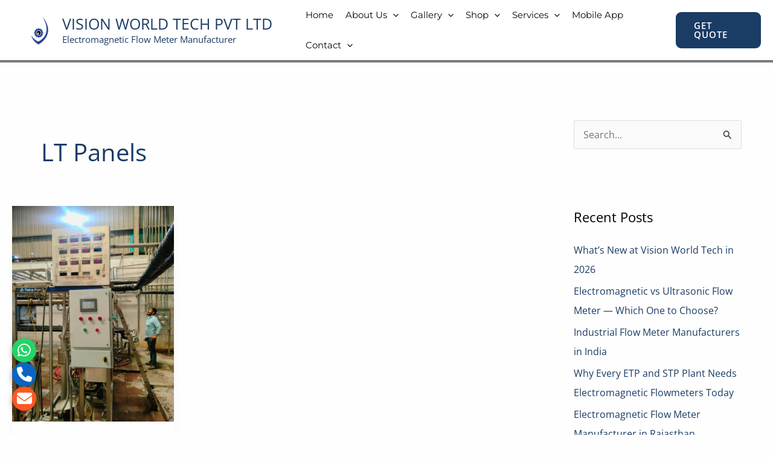

--- FILE ---
content_type: text/css
request_url: https://visionworldtech.com/wp-content/uploads/uag-plugin/assets/0/uag-css-24.css
body_size: 10069
content:
.wp-block-uagb-advanced-heading h1,.wp-block-uagb-advanced-heading h2,.wp-block-uagb-advanced-heading h3,.wp-block-uagb-advanced-heading h4,.wp-block-uagb-advanced-heading h5,.wp-block-uagb-advanced-heading h6,.wp-block-uagb-advanced-heading p,.wp-block-uagb-advanced-heading div{word-break:break-word}.wp-block-uagb-advanced-heading .uagb-heading-text{margin:0}.wp-block-uagb-advanced-heading .uagb-desc-text{margin:0}.wp-block-uagb-advanced-heading .uagb-separator{font-size:0;border-top-style:solid;display:inline-block;margin:0 0 10px 0}.wp-block-uagb-advanced-heading .uagb-highlight{color:#f78a0c;border:0;transition:all 0.3s ease}.uag-highlight-toolbar{border-left:0;border-top:0;border-bottom:0;border-radius:0;border-right-color:#1e1e1e}.uag-highlight-toolbar .components-button{border-radius:0;outline:none}.uag-highlight-toolbar .components-button.is-primary{color:#fff}
.wp-block-uagb-advanced-heading.uagb-block-1049d9c0.wp-block-uagb-advanced-heading .uagb-desc-text{margin-bottom: 15px;}.wp-block-uagb-advanced-heading.uagb-block-1049d9c0.wp-block-uagb-advanced-heading .uagb-highlight{font-style: normal;font-weight: Default;background: #007cba;color: #fff;-webkit-text-fill-color: #fff;}.wp-block-uagb-advanced-heading.uagb-block-1049d9c0.wp-block-uagb-advanced-heading .uagb-highlight::-moz-selection{color: #fff;background: #007cba;-webkit-text-fill-color: #fff;}.wp-block-uagb-advanced-heading.uagb-block-1049d9c0.wp-block-uagb-advanced-heading .uagb-highlight::selection{color: #fff;background: #007cba;-webkit-text-fill-color: #fff;}.wp-block-uagb-image{display:flex}.wp-block-uagb-image__figure{position:relative;display:flex;flex-direction:column;max-width:100%;height:auto;margin:0}.wp-block-uagb-image__figure img{height:auto;display:flex;max-width:100%;transition:box-shadow 0.2s ease}.wp-block-uagb-image__figure>a{display:inline-block}.wp-block-uagb-image__figure figcaption{text-align:center;margin-top:0.5em;margin-bottom:1em}.wp-block-uagb-image .components-placeholder.block-editor-media-placeholder .components-placeholder__instructions{align-self:center}.wp-block-uagb-image--align-left{text-align:left}.wp-block-uagb-image--align-right{text-align:right}.wp-block-uagb-image--align-center{text-align:center}.wp-block-uagb-image--align-full .wp-block-uagb-image__figure{margin-left:calc(50% - 50vw);margin-right:calc(50% - 50vw);max-width:100vw;width:100vw;height:auto}.wp-block-uagb-image--align-full .wp-block-uagb-image__figure img{height:auto;width:100% !important}.wp-block-uagb-image--align-wide .wp-block-uagb-image__figure img{height:auto;width:100%}.wp-block-uagb-image--layout-overlay__color-wrapper{position:absolute;left:0;top:0;right:0;bottom:0;opacity:0.2;background:rgba(0,0,0,0.5);transition:opacity 0.35s ease-in-out}.wp-block-uagb-image--layout-overlay-link{position:absolute;left:0;right:0;bottom:0;top:0}.wp-block-uagb-image--layout-overlay .wp-block-uagb-image__figure:hover .wp-block-uagb-image--layout-overlay__color-wrapper{opacity:1}.wp-block-uagb-image--layout-overlay__inner{position:absolute;left:15px;right:15px;bottom:15px;top:15px;display:flex;align-items:center;justify-content:center;flex-direction:column;border-color:#fff;transition:0.35s ease-in-out}.wp-block-uagb-image--layout-overlay__inner.top-left,.wp-block-uagb-image--layout-overlay__inner.top-center,.wp-block-uagb-image--layout-overlay__inner.top-right{justify-content:flex-start}.wp-block-uagb-image--layout-overlay__inner.bottom-left,.wp-block-uagb-image--layout-overlay__inner.bottom-center,.wp-block-uagb-image--layout-overlay__inner.bottom-right{justify-content:flex-end}.wp-block-uagb-image--layout-overlay__inner.top-left,.wp-block-uagb-image--layout-overlay__inner.center-left,.wp-block-uagb-image--layout-overlay__inner.bottom-left{align-items:flex-start}.wp-block-uagb-image--layout-overlay__inner.top-right,.wp-block-uagb-image--layout-overlay__inner.center-right,.wp-block-uagb-image--layout-overlay__inner.bottom-right{align-items:flex-end}.wp-block-uagb-image--layout-overlay__inner .uagb-image-heading{color:#fff;transition:transform 0.35s, opacity 0.35s ease-in-out;transform:translate3d(0, 24px, 0);margin:0;line-height:1em}.wp-block-uagb-image--layout-overlay__inner .uagb-image-separator{width:30%;border-top-width:2px;border-top-color:#fff;border-top-style:solid;margin-bottom:10px;opacity:0;transition:transform 0.4s, opacity 0.4s ease-in-out;transform:translate3d(0, 30px, 0)}.wp-block-uagb-image--layout-overlay__inner .uagb-image-caption{opacity:0;overflow:visible;color:#fff;transition:transform 0.45s, opacity 0.45s ease-in-out;transform:translate3d(0, 35px, 0)}.wp-block-uagb-image--layout-overlay__inner:hover .uagb-image-heading,.wp-block-uagb-image--layout-overlay__inner:hover .uagb-image-separator,.wp-block-uagb-image--layout-overlay__inner:hover .uagb-image-caption{opacity:1;transform:translate3d(0, 0, 0)}.wp-block-uagb-image--effect-zoomin .wp-block-uagb-image__figure img,.wp-block-uagb-image--effect-zoomin .wp-block-uagb-image__figure .wp-block-uagb-image--layout-overlay__color-wrapper{transform:scale(1);transition:transform 0.35s ease-in-out}.wp-block-uagb-image--effect-zoomin .wp-block-uagb-image__figure:hover img,.wp-block-uagb-image--effect-zoomin .wp-block-uagb-image__figure:hover .wp-block-uagb-image--layout-overlay__color-wrapper{transform:scale(1.05)}.wp-block-uagb-image--effect-slide .wp-block-uagb-image__figure img,.wp-block-uagb-image--effect-slide .wp-block-uagb-image__figure .wp-block-uagb-image--layout-overlay__color-wrapper{width:calc(100% + 40px) !important;max-width:none !important;transform:translate3d(-40px, 0, 0);transition:transform 0.35s ease-in-out}.wp-block-uagb-image--effect-slide .wp-block-uagb-image__figure:hover img,.wp-block-uagb-image--effect-slide .wp-block-uagb-image__figure:hover .wp-block-uagb-image--layout-overlay__color-wrapper{transform:translate3d(0, 0, 0)}.wp-block-uagb-image--effect-grayscale img{filter:grayscale(0%);transition:0.35s ease-in-out}.wp-block-uagb-image--effect-grayscale:hover img{filter:grayscale(100%)}.wp-block-uagb-image--effect-blur img{filter:blur(0);transition:0.35s ease-in-out}.wp-block-uagb-image--effect-blur:hover img{filter:blur(3px)}
.uagb-block-5c6a3cc9.wp-block-uagb-image--layout-default figure img{box-shadow: 0px 0px 0 #00000070;}.uagb-block-5c6a3cc9.wp-block-uagb-image .wp-block-uagb-image__figure figcaption{font-style: normal;align-self: center;}.uagb-block-5c6a3cc9.wp-block-uagb-image--layout-overlay figure img{box-shadow: 0px 0px 0 #00000070;}.uagb-block-5c6a3cc9.wp-block-uagb-image--layout-overlay .wp-block-uagb-image--layout-overlay__color-wrapper{opacity: 0.2;}.uagb-block-5c6a3cc9.wp-block-uagb-image--layout-overlay .wp-block-uagb-image--layout-overlay__inner{left: 15px;right: 15px;top: 15px;bottom: 15px;}.uagb-block-5c6a3cc9.wp-block-uagb-image--layout-overlay .wp-block-uagb-image--layout-overlay__inner .uagb-image-heading{font-style: normal;color: #fff;opacity: 1;}.uagb-block-5c6a3cc9.wp-block-uagb-image--layout-overlay .wp-block-uagb-image--layout-overlay__inner .uagb-image-heading a{color: #fff;}.uagb-block-5c6a3cc9.wp-block-uagb-image--layout-overlay .wp-block-uagb-image--layout-overlay__inner .uagb-image-caption{opacity: 0;}.uagb-block-5c6a3cc9.wp-block-uagb-image--layout-overlay .wp-block-uagb-image__figure:hover .wp-block-uagb-image--layout-overlay__color-wrapper{opacity: 1;}.uagb-block-5c6a3cc9.wp-block-uagb-image .wp-block-uagb-image--layout-overlay__inner .uagb-image-separator{width: 30%;border-top-width: 2px;border-top-color: #fff;opacity: 0;}.uagb-block-5c6a3cc9.wp-block-uagb-image .wp-block-uagb-image__figure img{width: px;height: auto;}.uagb-block-5c6a3cc9.wp-block-uagb-image .wp-block-uagb-image__figure:hover .wp-block-uagb-image--layout-overlay__inner .uagb-image-caption{opacity: 1;}.uagb-block-5c6a3cc9.wp-block-uagb-image .wp-block-uagb-image__figure:hover .wp-block-uagb-image--layout-overlay__inner .uagb-image-separator{opacity: 1;}.uagb-block-5c6a3cc9.wp-block-uagb-image--layout-default figure:hover img{box-shadow: 0px 0px 0 #00000070;}.uagb-block-5c6a3cc9.wp-block-uagb-image--layout-overlay figure:hover img{box-shadow: 0px 0px 0 #00000070;}@media only screen and (max-width: 976px) {.uagb-block-5c6a3cc9.wp-block-uagb-image .wp-block-uagb-image__figure img{width: px;height: auto;}}@media only screen and (max-width: 767px) {.uagb-block-5c6a3cc9.wp-block-uagb-image .wp-block-uagb-image__figure img{width: px;height: auto;}}﻿.wp-block-uagb-image-gallery{display:-ms-flex;display:-moz-flex;display:-webkit-flex;display:flex;-webkit-justify-content:center;justify-content:center;flex-direction:column}.spectra-image-gallery *{box-sizing:border-box}.spectra-image-gallery__layout--grid{display:-moz-grid;display:-ms-grid;display:grid;grid-template-columns:repeat(3, minmax(0, 1fr))}.spectra-image-gallery__layout--grid-col-1{grid-template-columns:repeat(1, minmax(0, 1fr))}.spectra-image-gallery__layout--grid-col-2{grid-template-columns:repeat(2, minmax(0, 1fr))}.spectra-image-gallery__layout--grid-col-3{grid-template-columns:repeat(3, minmax(0, 1fr))}.spectra-image-gallery__layout--grid-col-4{grid-template-columns:repeat(4, minmax(0, 1fr))}.spectra-image-gallery__layout--grid-col-5{grid-template-columns:repeat(5, minmax(0, 1fr))}.spectra-image-gallery__layout--grid-col-6{grid-template-columns:repeat(6, minmax(0, 1fr))}.spectra-image-gallery__layout--grid-col-7{grid-template-columns:repeat(7, minmax(0, 1fr))}.spectra-image-gallery__layout--grid-col-8{grid-template-columns:repeat(8, minmax(0, 1fr))}.spectra-image-gallery__layout--grid+.spectra-image-gallery__control-wrapper .spectra-image-gallery__control-arrows:hover{transform:scale(1.5);background-color:transparent}.spectra-image-gallery__layout--isogrid-col-1 .spectra-image-gallery__media-wrapper--isotope{width:100%}.spectra-image-gallery__layout--isogrid-col-2 .spectra-image-gallery__media-wrapper--isotope{width:50%}.spectra-image-gallery__layout--isogrid-col-3 .spectra-image-gallery__media-wrapper--isotope{width:33.33%}.spectra-image-gallery__layout--isogrid-col-4 .spectra-image-gallery__media-wrapper--isotope{width:25%}.spectra-image-gallery__layout--isogrid-col-5 .spectra-image-gallery__media-wrapper--isotope{width:20%}.spectra-image-gallery__layout--isogrid-col-6 .spectra-image-gallery__media-wrapper--isotope{width:16.66%}.spectra-image-gallery__layout--isogrid-col-7 .spectra-image-gallery__media-wrapper--isotope{width:14.28%}.spectra-image-gallery__layout--isogrid-col-8 .spectra-image-gallery__media-wrapper--isotope{width:12.5%}.spectra-image-gallery__layout--isogrid+.spectra-image-gallery__control-wrapper .spectra-image-gallery__control-arrows:hover{transform:scale(1.5);background-color:transparent}.spectra-image-gallery__layout--masonry-col-1 .spectra-image-gallery__media-wrapper--isotope{width:100%}.spectra-image-gallery__layout--masonry-col-2 .spectra-image-gallery__media-wrapper--isotope{width:50%}.spectra-image-gallery__layout--masonry-col-3 .spectra-image-gallery__media-wrapper--isotope{width:33.33%}.spectra-image-gallery__layout--masonry-col-4 .spectra-image-gallery__media-wrapper--isotope{width:25%}.spectra-image-gallery__layout--masonry-col-5 .spectra-image-gallery__media-wrapper--isotope{width:20%}.spectra-image-gallery__layout--masonry-col-6 .spectra-image-gallery__media-wrapper--isotope{width:16.66%}.spectra-image-gallery__layout--masonry-col-7 .spectra-image-gallery__media-wrapper--isotope{width:14.28%}.spectra-image-gallery__layout--masonry-col-8 .spectra-image-gallery__media-wrapper--isotope{width:12.5%}.spectra-image-gallery__layout--carousel{width:100%}.spectra-image-gallery__layout--carousel .slick-initialized{visibility:visible}.spectra-image-gallery__layout--carousel .slick-track{display:flex;align-items:center}.spectra-image-gallery__layout--carousel .slick-dots{padding:0;position:relative !important}.spectra-image-gallery__layout--carousel .slick-dots li button{padding:0}.spectra-image-gallery__layout--carousel .uagb-slick-carousel{padding:0}.spectra-image-gallery__layout--tiled{position:relative;display:grid;grid-auto-flow:dense;min-height:0;min-width:0}.spectra-image-gallery__layout--tiled-col-1{grid-template-columns:repeat(1, minmax(0, 1fr))}.spectra-image-gallery__layout--tiled-col-2{grid-template-columns:repeat(2, minmax(0, 1fr))}.spectra-image-gallery__layout--tiled-col-2 .spectra-image-gallery__media-wrapper{position:relative;min-width:0}.spectra-image-gallery__layout--tiled-col-2 .spectra-image-gallery__media-wrapper--wide{grid-column:span 2}.spectra-image-gallery__layout--tiled-col-2 .spectra-image-gallery__media-wrapper--tall{grid-row:span 2}.spectra-image-gallery__layout--tiled-col-2 .spectra-image-gallery__media-wrapper--focus{grid-row:span 2;grid-column:span 2}.spectra-image-gallery__layout--tiled-col-3{grid-template-columns:repeat(3, minmax(0, 1fr))}.spectra-image-gallery__layout--tiled-col-3 .spectra-image-gallery__media-wrapper{position:relative;min-width:0}.spectra-image-gallery__layout--tiled-col-3 .spectra-image-gallery__media-wrapper--wide{grid-column:span 2}.spectra-image-gallery__layout--tiled-col-3 .spectra-image-gallery__media-wrapper--tall{grid-row:span 2}.spectra-image-gallery__layout--tiled-col-3 .spectra-image-gallery__media-wrapper--focus{grid-row:span 2;grid-column:span 2}.spectra-image-gallery__layout--tiled-col-4{grid-template-columns:repeat(4, minmax(0, 1fr))}.spectra-image-gallery__layout--tiled-col-4 .spectra-image-gallery__media-wrapper{position:relative;min-width:0}.spectra-image-gallery__layout--tiled-col-4 .spectra-image-gallery__media-wrapper--wide{grid-column:span 2}.spectra-image-gallery__layout--tiled-col-4 .spectra-image-gallery__media-wrapper--tall{grid-row:span 2}.spectra-image-gallery__layout--tiled-col-4 .spectra-image-gallery__media-wrapper--focus{grid-row:span 2;grid-column:span 2}.spectra-image-gallery__layout--tiled-col-5{grid-template-columns:repeat(5, minmax(0, 1fr))}.spectra-image-gallery__layout--tiled-col-5 .spectra-image-gallery__media-wrapper{position:relative;min-width:0}.spectra-image-gallery__layout--tiled-col-5 .spectra-image-gallery__media-wrapper--wide{grid-column:span 2}.spectra-image-gallery__layout--tiled-col-5 .spectra-image-gallery__media-wrapper--tall{grid-row:span 2}.spectra-image-gallery__layout--tiled-col-5 .spectra-image-gallery__media-wrapper--focus{grid-row:span 2;grid-column:span 2}.spectra-image-gallery__layout--tiled-col-6{grid-template-columns:repeat(6, minmax(0, 1fr))}.spectra-image-gallery__layout--tiled-col-6 .spectra-image-gallery__media-wrapper{position:relative;min-width:0}.spectra-image-gallery__layout--tiled-col-6 .spectra-image-gallery__media-wrapper--wide{grid-column:span 2}.spectra-image-gallery__layout--tiled-col-6 .spectra-image-gallery__media-wrapper--tall{grid-row:span 2}.spectra-image-gallery__layout--tiled-col-6 .spectra-image-gallery__media-wrapper--focus{grid-row:span 2;grid-column:span 2}.spectra-image-gallery__layout--tiled-col-7{grid-template-columns:repeat(7, minmax(0, 1fr))}.spectra-image-gallery__layout--tiled-col-7 .spectra-image-gallery__media-wrapper{position:relative;min-width:0}.spectra-image-gallery__layout--tiled-col-7 .spectra-image-gallery__media-wrapper--wide{grid-column:span 2}.spectra-image-gallery__layout--tiled-col-7 .spectra-image-gallery__media-wrapper--tall{grid-row:span 2}.spectra-image-gallery__layout--tiled-col-7 .spectra-image-gallery__media-wrapper--focus{grid-row:span 2;grid-column:span 2}.spectra-image-gallery__layout--tiled-col-8{grid-template-columns:repeat(8, minmax(0, 1fr))}.spectra-image-gallery__layout--tiled-col-8 .spectra-image-gallery__media-wrapper{position:relative;min-width:0}.spectra-image-gallery__layout--tiled-col-8 .spectra-image-gallery__media-wrapper--wide{grid-column:span 2}.spectra-image-gallery__layout--tiled-col-8 .spectra-image-gallery__media-wrapper--tall{grid-row:span 2}.spectra-image-gallery__layout--tiled-col-8 .spectra-image-gallery__media-wrapper--focus{grid-row:span 2;grid-column:span 2}.spectra-image-gallery__media{position:relative;overflow:hidden;-webkit-transition:box-shadow 0.25s;-moz-transition:box-shadow 0.25s;-o-transition:box-shadow 0.25s;transition:box-shadow 0.25s}.spectra-image-gallery__media--flagged{cursor:not-allowed}.spectra-image-gallery__media--clickable{cursor:pointer}.spectra-image-gallery__media--grid{aspect-ratio:1}.spectra-image-gallery__media--masonry{width:100%}.spectra-image-gallery__media--carousel{width:100%}.spectra-image-gallery__media--tiled{aspect-ratio:1;display:flex;align-items:center;justify-content:center}.spectra-image-gallery__media--tiled-wide,.spectra-image-gallery__media--tiled-tall{aspect-ratio:unset;width:100%;height:100%}.spectra-image-gallery__media--tiled picture{width:100%;height:100%}.spectra-image-gallery__media-sizer{aspect-ratio:1}.spectra-image-gallery__media-wrapper{position:relative}.spectra-image-gallery__media-wrapper:hover .spectra-image-gallery__control-focus{opacity:0.25}.spectra-image-gallery__media-thumbnail{vertical-align:middle;-webkit-transition:filter 0.5s, transform 0.5s;-moz-transition:filter 0.5s, transform 0.5s;-o-transition:filter 0.5s, transform 0.5s;transition:filter 0.5s, transform 0.5s}.spectra-image-gallery__media-thumbnail--grid{width:100% !important;height:100% !important;-o-object-fit:cover;object-fit:cover}.spectra-image-gallery__media-thumbnail--masonry{width:100%}.spectra-image-gallery__media-thumbnail--carousel{width:100%}.spectra-image-gallery__media-thumbnail--tiled{width:100% !important;height:100% !important;-o-object-fit:cover;object-fit:cover}.spectra-image-gallery__media-thumbnail-blurrer{position:absolute;top:0;left:0;width:100% !important;height:100% !important;-webkit-transition:box-shadow 0.25s, -webkit-backdrop-filter 0.5s;-moz-transition:box-shadow 0.25s, backdrop-filter 0.5s;-o-transition:box-shadow 0.25s, backdrop-filter 0.5s;transition:box-shadow 0.25s, backdrop-filter 0.5s}.spectra-image-gallery__media-thumbnail-caption{-webkit-transition-property:color, background-color, border-color;-moz-transition-property:color, background-color, border-color;-o-transition-property:color, background-color, border-color;transition-property:color, background-color, border-color;-webkit-transition-duration:0.25s;-moz-transition-duration:0.25s;-o-transition-duration:0.25s;transition-duration:0.25s}.spectra-image-gallery__media-thumbnail-caption--overlay{display:-ms-flex;display:-moz-flex;display:-webkit-flex;display:flex;width:100%;height:100%;overflow:hidden;padding:1em}.spectra-image-gallery__media-thumbnail-caption--bar-inside{width:100%;overflow:hidden;padding:1em;max-height:90%}.spectra-image-gallery__media-thumbnail-caption--bar-outside{width:100%;overflow:hidden;padding:1em}.spectra-image-gallery__media-thumbnail-caption-wrapper{-webkit-transition:background-color 0.25s;-moz-transition:background-color 0.25s;-o-transition:background-color 0.25s;transition:background-color 0.25s}.spectra-image-gallery__media-thumbnail-caption-wrapper--overlay{position:absolute;top:0;left:0;width:100%;height:100%}.spectra-image-gallery__media-thumbnail-caption-wrapper--bar-inside{position:absolute;top:0;left:0;width:100%;height:100%;display:flex;overflow:hidden}.spectra-image-gallery__media-thumbnail-caption-wrapper--bar-outside{position:relative;width:100%;overflow:hidden}.spectra-image-gallery__control-wrapper{display:-ms-flex;display:-moz-flex;display:-webkit-flex;display:flex;width:100%;justify-content:center}.spectra-image-gallery__control-arrows{display:-ms-flex;display:-moz-flex;display:-webkit-flex;display:flex;align-items:center;background-color:transparent;padding:0;cursor:pointer;-webkit-transition-duration:0.25s;-moz-transition-duration:0.25s;-o-transition-duration:0.25s;transition-duration:0.25s}.spectra-image-gallery__control-arrows:disabled{opacity:0.25;cursor:initial}.spectra-image-gallery__control-arrows:focus{background-color:transparent}.spectra-image-gallery__control-arrows--grid{border:none}.spectra-image-gallery__control-arrows svg{-webkit-transition-duration:0.25s;-moz-transition-duration:0.25s;-o-transition-duration:0.25s;transition-duration:0.25s}.spectra-image-gallery__control-dots{display:-ms-flex;display:-moz-flex;display:-webkit-flex;display:flex;align-items:center;padding:0 !important;margin:0 !important}.spectra-image-gallery__control-dots li{position:relative;display:inline-block;width:20px;height:20px;margin:0;padding:0;cursor:pointer;-webkit-transition-duration:0.25s;-moz-transition-duration:0.25s;-o-transition-duration:0.25s;transition-duration:0.25s}.spectra-image-gallery__control-dots li:hover{transform:scale(1.5);background-color:transparent}.spectra-image-gallery__control-dots li button{font-size:0;line-height:0;display:block;box-sizing:border-box;width:20px;height:20px;padding:5px;cursor:pointer;color:transparent;border:0;outline:none;background:transparent;-webkit-transition-duration:0.25s;-moz-transition-duration:0.25s;-o-transition-duration:0.25s;transition-duration:0.25s}.spectra-image-gallery__control-dots li button::before{font-family:none;font-size:30px;line-height:20px;position:absolute;top:0;left:0;width:20px;height:20px;content:"•";text-align:center;opacity:0.25;-webkit-font-smoothing:antialiased;-moz-osx-font-smoothing:grayscale;-webkit-transition-duration:0.25s;-moz-transition-duration:0.25s;-o-transition-duration:0.25s;transition-duration:0.25s}.spectra-image-gallery__control-dots li.spectra-image-gallery__control-dot--active button::before{opacity:0.75}.spectra-image-gallery__control-loader{margin:0 auto;min-height:58px;line-height:58px;width:160px;text-align:center}.spectra-image-gallery__control-loader div{border-radius:100%;display:inline-block;-webkit-animation:sk-bouncedelay 1.4s infinite ease-in-out both;animation:sk-bouncedelay 1.4s infinite ease-in-out both}.spectra-image-gallery__control-loader div.spectra-image-gallery__control-loader--1{-webkit-animation-delay:-0.32s;animation-delay:-0.32s}.spectra-image-gallery__control-loader div.spectra-image-gallery__control-loader--2{-webkit-animation-delay:-0.16s;animation-delay:-0.16s}.spectra-image-gallery__control-button{cursor:pointer;-webkit-transition-duration:0.25s;-moz-transition-duration:0.25s;-o-transition-duration:0.25s;transition-duration:0.25s}.spectra-image-gallery__control-button.disabled{opacity:0.25;pointer-events:none}.spectra-image-gallery__control-focus{cursor:pointer;position:absolute;box-sizing:content-box !important;top:0;right:0;width:1.5em;height:1.5em;padding:0.5em;background-color:transparent;border:none;opacity:0;-webkit-transition-property:opacity;-moz-transition-property:opacity;-o-transition-property:opacity;transition-property:opacity;-webkit-transition-duration:0.25s;-moz-transition-duration:0.25s;-o-transition-duration:0.25s;transition-duration:0.25s}.spectra-image-gallery__control-focus:hover{opacity:1 !important}.spectra-image-gallery__control-focus svg{fill:#fff;filter:drop-shadow(1px 1px 1px rgba(0,0,0,0.5))}.spectra-image-gallery__control-lightbox{position:fixed;top:0;left:0;width:100vw !important;max-width:100vw !important;height:100vh !important;max-height:100vh !important;display:flex;flex-direction:column;opacity:0;-webkit-transition-property:opacity;-moz-transition-property:opacity;-o-transition-property:opacity;transition-property:opacity;z-index:999999999 !important;outline:none;margin-block-start:0;-webkit-transition-duration:0.25s;-moz-transition-duration:0.25s;-o-transition-duration:0.25s;transition-duration:0.25s}.spectra-image-gallery__control-lightbox--main{width:100%;flex:1}.spectra-image-gallery__control-lightbox--main .swiper-slide{height:100%;display:flex;flex-direction:column;align-items:center;justify-content:center}.spectra-image-gallery__control-lightbox--main .swiper-slide img{display:block;max-height:70%;max-width:80%}.spectra-image-gallery__control-lightbox--caption{position:absolute;bottom:0;left:0;width:100%;display:flex;align-items:center;justify-content:center;text-align:center}.spectra-image-gallery__control-lightbox--editor-link{-webkit-transition-property:color;-moz-transition-property:color;-o-transition-property:color;transition-property:color;-webkit-transition-duration:0.25s;-moz-transition-duration:0.25s;-o-transition-duration:0.25s;transition-duration:0.25s}.spectra-image-gallery__control-lightbox--thumbnails{width:75%}.spectra-image-gallery__control-lightbox--thumbnails-wrapper{width:100%}.spectra-image-gallery__control-lightbox--thumbnails .swiper-wrapper{height:150px}.spectra-image-gallery__control-lightbox--thumbnails .swiper-slide{cursor:pointer;height:100%;display:flex;flex-direction:column;align-items:center;justify-content:center;opacity:0.5;transform:scale(75%);-webkit-transition-property:opacity, transform;-moz-transition-property:opacity, transform;-o-transition-property:opacity, transform;transition-property:opacity, transform;-webkit-transition-duration:0.25s;-moz-transition-duration:0.25s;-o-transition-duration:0.25s;transition-duration:0.25s}.spectra-image-gallery__control-lightbox--thumbnails .swiper-slide-active{opacity:1;transform:scale(100%)}.spectra-image-gallery__control-lightbox--thumbnails .swiper-slide img{border-radius:3px}.spectra-image-gallery__control-lightbox--count{position:absolute;z-index:999}.spectra-image-gallery__control-lightbox--close{position:absolute;cursor:pointer;padding:0;background-color:transparent;border:none;outline:0;line-height:0;z-index:999;transition:transform 500ms}.spectra-image-gallery__control-lightbox--close:hover,.spectra-image-gallery__control-lightbox--close:focus,.spectra-image-gallery__control-lightbox--close:focus-visible{background-color:transparent;transform:scale(1.25)}.spectra-image-gallery__iso-ref-wrapper{-ms-overflow-style:none;scrollbar-width:none}.spectra-image-gallery__iso-ref-wrapper::-webkit-scrollbar{display:none}@media (max-width: 976px){.spectra-image-gallery__layout--grid-col-tab-1{grid-template-columns:repeat(1, minmax(0, 1fr))}.spectra-image-gallery__layout--grid-col-tab-2{grid-template-columns:repeat(2, minmax(0, 1fr))}.spectra-image-gallery__layout--grid-col-tab-3{grid-template-columns:repeat(3, minmax(0, 1fr))}.spectra-image-gallery__layout--grid-col-tab-4{grid-template-columns:repeat(4, minmax(0, 1fr))}.spectra-image-gallery__layout--grid-col-tab-5{grid-template-columns:repeat(5, minmax(0, 1fr))}.spectra-image-gallery__layout--grid-col-tab-6{grid-template-columns:repeat(6, minmax(0, 1fr))}.spectra-image-gallery__layout--grid-col-tab-7{grid-template-columns:repeat(7, minmax(0, 1fr))}.spectra-image-gallery__layout--grid-col-tab-8{grid-template-columns:repeat(8, minmax(0, 1fr))}.spectra-image-gallery__layout--isogrid-col-tab-1 .spectra-image-gallery__media-wrapper--isotope{width:100%}.spectra-image-gallery__layout--isogrid-col-tab-2 .spectra-image-gallery__media-wrapper--isotope{width:50%}.spectra-image-gallery__layout--isogrid-col-tab-3 .spectra-image-gallery__media-wrapper--isotope{width:33.33%}.spectra-image-gallery__layout--isogrid-col-tab-4 .spectra-image-gallery__media-wrapper--isotope{width:25%}.spectra-image-gallery__layout--isogrid-col-tab-5 .spectra-image-gallery__media-wrapper--isotope{width:20%}.spectra-image-gallery__layout--isogrid-col-tab-6 .spectra-image-gallery__media-wrapper--isotope{width:16.66%}.spectra-image-gallery__layout--isogrid-col-tab-7 .spectra-image-gallery__media-wrapper--isotope{width:14.28%}.spectra-image-gallery__layout--isogrid-col-tab-8 .spectra-image-gallery__media-wrapper--isotope{width:12.5%}.spectra-image-gallery__layout--masonry-col-tab-1 .spectra-image-gallery__media-wrapper--isotope{width:100%}.spectra-image-gallery__layout--masonry-col-tab-2 .spectra-image-gallery__media-wrapper--isotope{width:50%}.spectra-image-gallery__layout--masonry-col-tab-3 .spectra-image-gallery__media-wrapper--isotope{width:33.33%}.spectra-image-gallery__layout--masonry-col-tab-4 .spectra-image-gallery__media-wrapper--isotope{width:25%}.spectra-image-gallery__layout--masonry-col-tab-5 .spectra-image-gallery__media-wrapper--isotope{width:20%}.spectra-image-gallery__layout--masonry-col-tab-6 .spectra-image-gallery__media-wrapper--isotope{width:16.66%}.spectra-image-gallery__layout--masonry-col-tab-7 .spectra-image-gallery__media-wrapper--isotope{width:14.28%}.spectra-image-gallery__layout--masonry-col-tab-8 .spectra-image-gallery__media-wrapper--isotope{width:12.5%}.spectra-image-gallery__layout--tiled-col-tab-1{grid-template-columns:repeat(1, minmax(0, 1fr))}.spectra-image-gallery__layout--tiled-col-tab-2{grid-template-columns:repeat(2, minmax(0, 1fr))}.spectra-image-gallery__layout--tiled-col-tab-2 .spectra-image-gallery__media-wrapper{position:relative;min-width:0}.spectra-image-gallery__layout--tiled-col-tab-2 .spectra-image-gallery__media-wrapper--wide{grid-column:span 2}.spectra-image-gallery__layout--tiled-col-tab-2 .spectra-image-gallery__media-wrapper--tall{grid-row:span 2}.spectra-image-gallery__layout--tiled-col-tab-2 .spectra-image-gallery__media-wrapper--focus{grid-row:span 2;grid-column:span 2}.spectra-image-gallery__layout--tiled-col-tab-3{grid-template-columns:repeat(3, minmax(0, 1fr))}.spectra-image-gallery__layout--tiled-col-tab-3 .spectra-image-gallery__media-wrapper{position:relative;min-width:0}.spectra-image-gallery__layout--tiled-col-tab-3 .spectra-image-gallery__media-wrapper--wide{grid-column:span 2}.spectra-image-gallery__layout--tiled-col-tab-3 .spectra-image-gallery__media-wrapper--tall{grid-row:span 2}.spectra-image-gallery__layout--tiled-col-tab-3 .spectra-image-gallery__media-wrapper--focus{grid-row:span 2;grid-column:span 2}.spectra-image-gallery__layout--tiled-col-tab-4{grid-template-columns:repeat(4, minmax(0, 1fr))}.spectra-image-gallery__layout--tiled-col-tab-4 .spectra-image-gallery__media-wrapper{position:relative;min-width:0}.spectra-image-gallery__layout--tiled-col-tab-4 .spectra-image-gallery__media-wrapper--wide{grid-column:span 2}.spectra-image-gallery__layout--tiled-col-tab-4 .spectra-image-gallery__media-wrapper--tall{grid-row:span 2}.spectra-image-gallery__layout--tiled-col-tab-4 .spectra-image-gallery__media-wrapper--focus{grid-row:span 2;grid-column:span 2}.spectra-image-gallery__layout--tiled-col-tab-5{grid-template-columns:repeat(5, minmax(0, 1fr))}.spectra-image-gallery__layout--tiled-col-tab-5 .spectra-image-gallery__media-wrapper{position:relative;min-width:0}.spectra-image-gallery__layout--tiled-col-tab-5 .spectra-image-gallery__media-wrapper--wide{grid-column:span 2}.spectra-image-gallery__layout--tiled-col-tab-5 .spectra-image-gallery__media-wrapper--tall{grid-row:span 2}.spectra-image-gallery__layout--tiled-col-tab-5 .spectra-image-gallery__media-wrapper--focus{grid-row:span 2;grid-column:span 2}.spectra-image-gallery__layout--tiled-col-tab-6{grid-template-columns:repeat(6, minmax(0, 1fr))}.spectra-image-gallery__layout--tiled-col-tab-6 .spectra-image-gallery__media-wrapper{position:relative;min-width:0}.spectra-image-gallery__layout--tiled-col-tab-6 .spectra-image-gallery__media-wrapper--wide{grid-column:span 2}.spectra-image-gallery__layout--tiled-col-tab-6 .spectra-image-gallery__media-wrapper--tall{grid-row:span 2}.spectra-image-gallery__layout--tiled-col-tab-6 .spectra-image-gallery__media-wrapper--focus{grid-row:span 2;grid-column:span 2}.spectra-image-gallery__layout--tiled-col-tab-7{grid-template-columns:repeat(7, minmax(0, 1fr))}.spectra-image-gallery__layout--tiled-col-tab-7 .spectra-image-gallery__media-wrapper{position:relative;min-width:0}.spectra-image-gallery__layout--tiled-col-tab-7 .spectra-image-gallery__media-wrapper--wide{grid-column:span 2}.spectra-image-gallery__layout--tiled-col-tab-7 .spectra-image-gallery__media-wrapper--tall{grid-row:span 2}.spectra-image-gallery__layout--tiled-col-tab-7 .spectra-image-gallery__media-wrapper--focus{grid-row:span 2;grid-column:span 2}.spectra-image-gallery__layout--tiled-col-tab-8{grid-template-columns:repeat(8, minmax(0, 1fr))}.spectra-image-gallery__layout--tiled-col-tab-8 .spectra-image-gallery__media-wrapper{position:relative;min-width:0}.spectra-image-gallery__layout--tiled-col-tab-8 .spectra-image-gallery__media-wrapper--wide{grid-column:span 2}.spectra-image-gallery__layout--tiled-col-tab-8 .spectra-image-gallery__media-wrapper--tall{grid-row:span 2}.spectra-image-gallery__layout--tiled-col-tab-8 .spectra-image-gallery__media-wrapper--focus{grid-row:span 2;grid-column:span 2}}@media (max-width: 767px){.spectra-image-gallery__layout--grid-col-mob-1{grid-template-columns:repeat(1, minmax(0, 1fr))}.spectra-image-gallery__layout--grid-col-mob-2{grid-template-columns:repeat(2, minmax(0, 1fr))}.spectra-image-gallery__layout--grid-col-mob-3{grid-template-columns:repeat(3, minmax(0, 1fr))}.spectra-image-gallery__layout--grid-col-mob-4{grid-template-columns:repeat(4, minmax(0, 1fr))}.spectra-image-gallery__layout--grid-col-mob-5{grid-template-columns:repeat(5, minmax(0, 1fr))}.spectra-image-gallery__layout--grid-col-mob-6{grid-template-columns:repeat(6, minmax(0, 1fr))}.spectra-image-gallery__layout--grid-col-mob-7{grid-template-columns:repeat(7, minmax(0, 1fr))}.spectra-image-gallery__layout--grid-col-mob-8{grid-template-columns:repeat(8, minmax(0, 1fr))}.spectra-image-gallery__layout--isogrid-col-mob-1 .spectra-image-gallery__media-wrapper--isotope{width:100%}.spectra-image-gallery__layout--isogrid-col-mob-2 .spectra-image-gallery__media-wrapper--isotope{width:50%}.spectra-image-gallery__layout--isogrid-col-mob-3 .spectra-image-gallery__media-wrapper--isotope{width:33.33%}.spectra-image-gallery__layout--isogrid-col-mob-4 .spectra-image-gallery__media-wrapper--isotope{width:25%}.spectra-image-gallery__layout--isogrid-col-mob-5 .spectra-image-gallery__media-wrapper--isotope{width:20%}.spectra-image-gallery__layout--isogrid-col-mob-6 .spectra-image-gallery__media-wrapper--isotope{width:16.66%}.spectra-image-gallery__layout--isogrid-col-mob-7 .spectra-image-gallery__media-wrapper--isotope{width:14.28%}.spectra-image-gallery__layout--isogrid-col-mob-8 .spectra-image-gallery__media-wrapper--isotope{width:12.5%}.spectra-image-gallery__layout--masonry-col-mob-1 .spectra-image-gallery__media-wrapper--isotope{width:100%}.spectra-image-gallery__layout--masonry-col-mob-2 .spectra-image-gallery__media-wrapper--isotope{width:50%}.spectra-image-gallery__layout--masonry-col-mob-3 .spectra-image-gallery__media-wrapper--isotope{width:33.33%}.spectra-image-gallery__layout--masonry-col-mob-4 .spectra-image-gallery__media-wrapper--isotope{width:25%}.spectra-image-gallery__layout--masonry-col-mob-5 .spectra-image-gallery__media-wrapper--isotope{width:20%}.spectra-image-gallery__layout--masonry-col-mob-6 .spectra-image-gallery__media-wrapper--isotope{width:16.66%}.spectra-image-gallery__layout--masonry-col-mob-7 .spectra-image-gallery__media-wrapper--isotope{width:14.28%}.spectra-image-gallery__layout--masonry-col-mob-8 .spectra-image-gallery__media-wrapper--isotope{width:12.5%}.spectra-image-gallery__layout--tiled-col-mob-1{grid-template-columns:repeat(1, minmax(0, 1fr))}.spectra-image-gallery__layout--tiled-col-mob-2{grid-template-columns:repeat(2, minmax(0, 1fr))}.spectra-image-gallery__layout--tiled-col-mob-2 .spectra-image-gallery__media-wrapper{position:relative;min-width:0}.spectra-image-gallery__layout--tiled-col-mob-2 .spectra-image-gallery__media-wrapper--wide{grid-column:span 2}.spectra-image-gallery__layout--tiled-col-mob-2 .spectra-image-gallery__media-wrapper--tall{grid-row:span 2}.spectra-image-gallery__layout--tiled-col-mob-2 .spectra-image-gallery__media-wrapper--focus{grid-row:span 2;grid-column:span 2}.spectra-image-gallery__layout--tiled-col-mob-3{grid-template-columns:repeat(3, minmax(0, 1fr))}.spectra-image-gallery__layout--tiled-col-mob-3 .spectra-image-gallery__media-wrapper{position:relative;min-width:0}.spectra-image-gallery__layout--tiled-col-mob-3 .spectra-image-gallery__media-wrapper--wide{grid-column:span 2}.spectra-image-gallery__layout--tiled-col-mob-3 .spectra-image-gallery__media-wrapper--tall{grid-row:span 2}.spectra-image-gallery__layout--tiled-col-mob-3 .spectra-image-gallery__media-wrapper--focus{grid-row:span 2;grid-column:span 2}.spectra-image-gallery__layout--tiled-col-mob-4{grid-template-columns:repeat(4, minmax(0, 1fr))}.spectra-image-gallery__layout--tiled-col-mob-4 .spectra-image-gallery__media-wrapper{position:relative;min-width:0}.spectra-image-gallery__layout--tiled-col-mob-4 .spectra-image-gallery__media-wrapper--wide{grid-column:span 2}.spectra-image-gallery__layout--tiled-col-mob-4 .spectra-image-gallery__media-wrapper--tall{grid-row:span 2}.spectra-image-gallery__layout--tiled-col-mob-4 .spectra-image-gallery__media-wrapper--focus{grid-row:span 2;grid-column:span 2}.spectra-image-gallery__layout--tiled-col-mob-5{grid-template-columns:repeat(5, minmax(0, 1fr))}.spectra-image-gallery__layout--tiled-col-mob-5 .spectra-image-gallery__media-wrapper{position:relative;min-width:0}.spectra-image-gallery__layout--tiled-col-mob-5 .spectra-image-gallery__media-wrapper--wide{grid-column:span 2}.spectra-image-gallery__layout--tiled-col-mob-5 .spectra-image-gallery__media-wrapper--tall{grid-row:span 2}.spectra-image-gallery__layout--tiled-col-mob-5 .spectra-image-gallery__media-wrapper--focus{grid-row:span 2;grid-column:span 2}.spectra-image-gallery__layout--tiled-col-mob-6{grid-template-columns:repeat(6, minmax(0, 1fr))}.spectra-image-gallery__layout--tiled-col-mob-6 .spectra-image-gallery__media-wrapper{position:relative;min-width:0}.spectra-image-gallery__layout--tiled-col-mob-6 .spectra-image-gallery__media-wrapper--wide{grid-column:span 2}.spectra-image-gallery__layout--tiled-col-mob-6 .spectra-image-gallery__media-wrapper--tall{grid-row:span 2}.spectra-image-gallery__layout--tiled-col-mob-6 .spectra-image-gallery__media-wrapper--focus{grid-row:span 2;grid-column:span 2}.spectra-image-gallery__layout--tiled-col-mob-7{grid-template-columns:repeat(7, minmax(0, 1fr))}.spectra-image-gallery__layout--tiled-col-mob-7 .spectra-image-gallery__media-wrapper{position:relative;min-width:0}.spectra-image-gallery__layout--tiled-col-mob-7 .spectra-image-gallery__media-wrapper--wide{grid-column:span 2}.spectra-image-gallery__layout--tiled-col-mob-7 .spectra-image-gallery__media-wrapper--tall{grid-row:span 2}.spectra-image-gallery__layout--tiled-col-mob-7 .spectra-image-gallery__media-wrapper--focus{grid-row:span 2;grid-column:span 2}.spectra-image-gallery__layout--tiled-col-mob-8{grid-template-columns:repeat(8, minmax(0, 1fr))}.spectra-image-gallery__layout--tiled-col-mob-8 .spectra-image-gallery__media-wrapper{position:relative;min-width:0}.spectra-image-gallery__layout--tiled-col-mob-8 .spectra-image-gallery__media-wrapper--wide{grid-column:span 2}.spectra-image-gallery__layout--tiled-col-mob-8 .spectra-image-gallery__media-wrapper--tall{grid-row:span 2}.spectra-image-gallery__layout--tiled-col-mob-8 .spectra-image-gallery__media-wrapper--focus{grid-row:span 2;grid-column:span 2}}.entry-content .wp-block-uagb-image-gallery .uagb-image-gallery__link{text-decoration:none}body .wp-block-post-content>.wp-block-uagb-image-gallery+.spectra-image-gallery__control-lightbox{margin-block-start:0}@-webkit-keyframes sk-bouncedelay{0%,80%,100%{-webkit-transform:scale(0);transform:scale(0)}40%{-webkit-transform:scale(1);transform:scale(1)}}@keyframes sk-bouncedelay{0%,80%,100%{-webkit-transform:scale(0);transform:scale(0)}40%{-webkit-transform:scale(1);transform:scale(1)}}
.uagb-block-f9c170bb.wp-block-uagb-image-gallery{padding:    ;}.uagb-block-f9c170bb .spectra-image-gallery__control-arrows svg{fill: #007cba;}.uagb-block-f9c170bb .spectra-image-gallery__control-arrows--carousel{border-top-left-radius: 50px;border-top-right-radius: 50px;border-bottom-left-radius: 50px;border-bottom-right-radius: 50px;border-style: none;}.uagb-block-f9c170bb .spectra-image-gallery__control-arrows--carousel.slick-prev{left: -24px;}.uagb-block-f9c170bb .spectra-image-gallery__control-arrows--carousel.slick-next{right: -24px;}.uagb-block-f9c170bb .spectra-image-gallery__layout--carousel ul.slick-dots{top: 8px;}.uagb-block-f9c170bb .spectra-image-gallery__layout--carousel ul.slick-dots li button:before{color: #007cba;}.uagb-block-f9c170bb .spectra-image-gallery__control-dots li button::before{color: #007cba;}.uagb-block-f9c170bb .spectra-image-gallery__control-loader{margin-top: 8px;}.uagb-block-f9c170bb .spectra-image-gallery__control-loader div{width: 18px;height: 18px;border-radius: 100%;padding: 0;}.uagb-block-f9c170bb .spectra-image-gallery__control-button{margin-top: 8px;padding:    ;font-style: normal;text-decoration: none;}.uagb-block-f9c170bb .spectra-image-gallery__layout--grid{grid-gap: 8px;}.uagb-block-f9c170bb .spectra-image-gallery__layout--isogrid{margin: -4px;}.uagb-block-f9c170bb .spectra-image-gallery__layout--isogrid .spectra-image-gallery__media-wrapper--isotope{padding: 4px;}.uagb-block-f9c170bb .spectra-image-gallery__layout--masonry{margin: -4px;}.uagb-block-f9c170bb .spectra-image-gallery__layout--masonry .spectra-image-gallery__media-wrapper--isotope{padding: 4px;}.uagb-block-f9c170bb .spectra-image-gallery__layout--carousel{margin-bottom: 8px !important;}.uagb-block-f9c170bb .spectra-image-gallery__layout--carousel .spectra-image-gallery__media-wrapper{padding: 0px 4px;}.uagb-block-f9c170bb .spectra-image-gallery__layout--carousel .slick-list{margin: 0px -4px;}.uagb-block-f9c170bb .spectra-image-gallery__layout--tiled{grid-gap: 8px;}.uagb-block-f9c170bb .spectra-image-gallery__media{box-shadow: 0px 0px   ;}.uagb-block-f9c170bb .spectra-image-gallery__media-wrapper:hover .spectra-image-gallery__media{box-shadow: 0px 0px   ;}.uagb-block-f9c170bb .spectra-image-gallery__media-wrapper:focus-visible .spectra-image-gallery__media{box-shadow: 0px 0px   ;}.uagb-block-f9c170bb .spectra-image-gallery__media-thumbnail-blurrer{-webkit-backdrop-filter: none;backdrop-filter: none;box-shadow: 0 0 transparent;}.uagb-block-f9c170bb .spectra-image-gallery__media-wrapper:hover .spectra-image-gallery__media-thumbnail-blurrer{-webkit-backdrop-filter: none;backdrop-filter: none;box-shadow: 0 0 transparent;}.uagb-block-f9c170bb .spectra-image-gallery__media-wrapper:focus-visible .spectra-image-gallery__media-thumbnail-blurrer{-webkit-backdrop-filter: none;backdrop-filter: none;box-shadow: 0 0 transparent;}.uagb-block-f9c170bb .spectra-image-gallery__media-thumbnail-caption-wrapper--overlay{background-color: rgba(0,0,0,0);}.uagb-block-f9c170bb .spectra-image-gallery__media-wrapper:hover .spectra-image-gallery__media-thumbnail-caption-wrapper--overlay{background-color: rgba(0,0,0,0.75);}.uagb-block-f9c170bb .spectra-image-gallery__media-wrapper:focus-visible .spectra-image-gallery__media-thumbnail-caption-wrapper--overlay{background-color: rgba(0,0,0,0.75);}.uagb-block-f9c170bb .spectra-image-gallery__media-thumbnail-caption-wrapper--bar-inside{-webkit-align-items: center;align-items: center;-webkit-justify-content: center;justify-content: center;}.uagb-block-f9c170bb .spectra-image-gallery__media-thumbnail-caption a{color: rgba(0,0,0,0);}.uagb-block-f9c170bb .spectra-image-gallery__media-thumbnail-caption{color: rgba(0,0,0,0);text-align: center;font-style: normal;text-decoration: none;padding: 8px 8px 8px 8px;}.uagb-block-f9c170bb .spectra-image-gallery__media-thumbnail-caption--overlay{-webkit-align-items: center;align-items: center;-webkit-justify-content: center;justify-content: center;}.uagb-block-f9c170bb .spectra-image-gallery__media-thumbnail-caption--bar-inside{background-color: rgba(0,0,0,0);border-color: rgba(0,0,0,0);}.uagb-block-f9c170bb .spectra-image-gallery__media-wrapper:hover .spectra-image-gallery__media-thumbnail-caption--bar-inside{background-color: rgba(0,0,0,0.75);}.uagb-block-f9c170bbspectra-image-gallery__media-wrapper:focus-visible .spectra-image-gallery__media-thumbnail-caption--bar-inside{background-color: rgba(0,0,0,0.75);}.uagb-block-f9c170bb .spectra-image-gallery__media-thumbnail-caption--bar-outside{background-color: rgba(0,0,0,0.75);}.uagb-block-f9c170bb .spectra-image-gallery__media-wrapper:hover .spectra-image-gallery__media-thumbnail-caption--bar-outside{background-color: rgba(0,0,0,0.75);}.uagb-block-f9c170bb .spectra-image-gallery__media-wrapper:focus-visible .spectra-image-gallery__media-thumbnail-caption--bar-outside{background-color: rgba(0,0,0,0.75);}.uagb-block-f9c170bb .spectra-image-gallery__media-wrapper:hover .spectra-image-gallery__media-thumbnail-caption{color: rgba(255,255,255,1);}.uagb-block-f9c170bb .spectra-image-gallery__media-wrapper:focus-visible .spectra-image-gallery__media-thumbnail-caption{color: rgba(255,255,255,1);}.uagb-block-f9c170bb .spectra-image-gallery__media-wrapper:hover .spectra-image-gallery__media-thumbnail-caption a{color: rgba(255,255,255,1);}.uagb-block-f9c170bb .spectra-image-gallery__media-wrapper:focus-visible .spectra-image-gallery__media-thumbnail-caption a{color: rgba(255,255,255,1);}.uagb-block-f9c170bb+.spectra-image-gallery__control-lightbox{background-color: rgba(0,0,0,0.75);backdrop-filter: blur( 5px);}.uagb-block-f9c170bb+.spectra-image-gallery__control-lightbox .spectra-image-gallery__control-lightbox--caption{color: rgba(255,255,255,1);background: linear-gradient(rgba(0,0,0,0), rgba(0,0,0,1));min-height: 50px;font-style: normal;text-decoration: none;}.uagb-block-f9c170bb+.spectra-image-gallery__control-lightbox .spectra-image-gallery__control-lightbox--thumbnails-wrapper{background-color: transparent;}.uagb-block-f9c170bb+.spectra-image-gallery__control-lightbox .spectra-image-gallery__control-lightbox--count{top: 10px;left: 10px;color: rgba(255,255,255,1);font-weight: normal;font-size: calc(24px * 3 / 4 );line-height: calc(24px * 3 / 4 );}.uagb-block-f9c170bb+.spectra-image-gallery__control-lightbox .spectra-image-gallery__control-lightbox--close{top: 10px;right: 10px;}.uagb-block-f9c170bb+.spectra-image-gallery__control-lightbox .spectra-image-gallery__control-lightbox--close svg{width: 24px;height: 24px;fill: rgba(255,255,255,1);}.uagb-block-f9c170bb+.spectra-image-gallery__control-lightbox .spectra-image-gallery__control-lightbox--main .swiper-button-prev{left: 10px;color: rgba(255,255,255,1);}.uagb-block-f9c170bb+.spectra-image-gallery__control-lightbox .spectra-image-gallery__control-lightbox--main .swiper-button-next{right: 10px;color: rgba(255,255,255,1);}.uagb-block-f9c170bb+.spectra-image-gallery__control-lightbox .spectra-image-gallery__control-lightbox--main.swiper-rtl .swiper-button-prev{right: 10px;left: auto;}.uagb-block-f9c170bb+.spectra-image-gallery__control-lightbox .spectra-image-gallery__control-lightbox--main.swiper-rtl .swiper-button-next{left: 10px;right: auto;}.uagb-block-f9c170bb .spectra-image-gallery__media-thumbnail{-webkit-filter: none;filter: none;transform: scale3d(1.005, 1.005, 1.005);}.uagb-block-f9c170bb .spectra-image-gallery__media-wrapper:hover .spectra-image-gallery__media-thumbnail{-webkit-filter: none;filter: none;transform: scale3d(1.1, 1.1, 1.1);}.uagb-block-f9c170bb .spectra-image-gallery__media-wrapper:focus-visible .spectra-image-gallery__media-thumbnail{-webkit-filter: none;filter: none;transform: scale3d(1.1, 1.1, 1.1);}.uagb-block-f9c170bb .spectra-image-gallery__iso-ref-wrapper{overflow: auto;}.uagb-block-f9c170bb .spectra-image-gallery__layout--carousel .slick-dots{margin-bottom: 30px !important;}@media only screen and (max-width: 976px) {.uagb-block-f9c170bb.wp-block-uagb-image-gallery{padding:    ;}.uagb-block-f9c170bb .spectra-image-gallery__control-arrows--carousel{border-style: none;}.uagb-block-f9c170bb .spectra-image-gallery__control-button{padding:    ;}.uagb-block-f9c170bb .spectra-image-gallery__layout--grid{grid-gap: 8px;}.uagb-block-f9c170bb .spectra-image-gallery__layout--isogrid{margin: -4px;}.uagb-block-f9c170bb .spectra-image-gallery__layout--isogrid .spectra-image-gallery__media-wrapper--isotope{padding: 4px;}.uagb-block-f9c170bb .spectra-image-gallery__layout--masonry{margin: -4px;}.uagb-block-f9c170bb .spectra-image-gallery__layout--masonry .spectra-image-gallery__media-wrapper--isotope{padding: 4px;}.uagb-block-f9c170bb .spectra-image-gallery__layout--carousel .spectra-image-gallery__media-wrapper{padding: 0px 8px;}.uagb-block-f9c170bb .spectra-image-gallery__layout--carousel .slick-list{margin: 0px -8px;}.uagb-block-f9c170bb .spectra-image-gallery__layout--tiled{grid-gap: 8px;}.uagb-block-f9c170bb .spectra-image-gallery__media-thumbnail-caption{padding: 8px 8px 8px 8px;}.uagb-block-f9c170bb+.spectra-image-gallery__control-lightbox .spectra-image-gallery__control-lightbox--main.swiper-rtl .swiper-button-prev{left: auto;}.uagb-block-f9c170bb+.spectra-image-gallery__control-lightbox .spectra-image-gallery__control-lightbox--main.swiper-rtl .swiper-button-next{right: auto;}}@media only screen and (max-width: 767px) {.uagb-block-f9c170bb.wp-block-uagb-image-gallery{padding:    ;}.uagb-block-f9c170bb .spectra-image-gallery__control-arrows--carousel{border-style: none;}.uagb-block-f9c170bb .spectra-image-gallery__control-button{padding:    ;}.uagb-block-f9c170bb .spectra-image-gallery__layout--grid{grid-gap: 8px;}.uagb-block-f9c170bb .spectra-image-gallery__layout--isogrid{margin: -4px;}.uagb-block-f9c170bb .spectra-image-gallery__layout--isogrid .spectra-image-gallery__media-wrapper--isotope{padding: 4px;}.uagb-block-f9c170bb .spectra-image-gallery__layout--masonry{margin: -4px;}.uagb-block-f9c170bb .spectra-image-gallery__layout--masonry .spectra-image-gallery__media-wrapper--isotope{padding: 4px;}.uagb-block-f9c170bb .spectra-image-gallery__layout--carousel .spectra-image-gallery__media-wrapper{padding: 0px 8px;}.uagb-block-f9c170bb .spectra-image-gallery__layout--carousel .slick-list{margin: 0px -8px;}.uagb-block-f9c170bb .spectra-image-gallery__layout--tiled .spectra-image-gallery__media-wrapper{grid-gap: 8px;}.uagb-block-f9c170bb .spectra-image-gallery__media-thumbnail-caption{padding: 8px 8px 8px 8px;}.uagb-block-f9c170bb+.spectra-image-gallery__control-lightbox .spectra-image-gallery__control-lightbox--main.swiper-rtl .swiper-button-prev{left: auto;}.uagb-block-f9c170bb+.spectra-image-gallery__control-lightbox .spectra-image-gallery__control-lightbox--main.swiper-rtl .swiper-button-next{right: auto;}.uagb-block-f9c170bb+.spectra-image-gallery__control-lightbox .spectra-image-gallery__control-lightbox--main .swiper-button-prev::after{font-size: 24px;}.uagb-block-f9c170bb+.spectra-image-gallery__control-lightbox .spectra-image-gallery__control-lightbox--main .swiper-button-next::after{font-size: 24px;}}.uagb-block-38e4aff2.wp-block-uagb-image-gallery{padding:    ;}.uagb-block-38e4aff2 .spectra-image-gallery__control-arrows svg{fill: #007cba;}.uagb-block-38e4aff2 .spectra-image-gallery__control-arrows--carousel{border-top-left-radius: 50px;border-top-right-radius: 50px;border-bottom-left-radius: 50px;border-bottom-right-radius: 50px;border-style: none;}.uagb-block-38e4aff2 .spectra-image-gallery__control-arrows--carousel.slick-prev{left: -24px;}.uagb-block-38e4aff2 .spectra-image-gallery__control-arrows--carousel.slick-next{right: -24px;}.uagb-block-38e4aff2 .spectra-image-gallery__layout--carousel ul.slick-dots{top: 8px;}.uagb-block-38e4aff2 .spectra-image-gallery__layout--carousel ul.slick-dots li button:before{color: #007cba;}.uagb-block-38e4aff2 .spectra-image-gallery__control-dots li button::before{color: #007cba;}.uagb-block-38e4aff2 .spectra-image-gallery__control-loader{margin-top: 8px;}.uagb-block-38e4aff2 .spectra-image-gallery__control-loader div{width: 18px;height: 18px;border-radius: 100%;padding: 0;}.uagb-block-38e4aff2 .spectra-image-gallery__control-button{margin-top: 8px;padding:    ;font-style: normal;text-decoration: none;}.uagb-block-38e4aff2 .spectra-image-gallery__layout--grid{grid-gap: 8px;}.uagb-block-38e4aff2 .spectra-image-gallery__layout--isogrid{margin: -4px;}.uagb-block-38e4aff2 .spectra-image-gallery__layout--isogrid .spectra-image-gallery__media-wrapper--isotope{padding: 4px;}.uagb-block-38e4aff2 .spectra-image-gallery__layout--masonry{margin: -4px;}.uagb-block-38e4aff2 .spectra-image-gallery__layout--masonry .spectra-image-gallery__media-wrapper--isotope{padding: 4px;}.uagb-block-38e4aff2 .spectra-image-gallery__layout--carousel{margin-bottom: 8px !important;}.uagb-block-38e4aff2 .spectra-image-gallery__layout--carousel .spectra-image-gallery__media-wrapper{padding: 0px 4px;}.uagb-block-38e4aff2 .spectra-image-gallery__layout--carousel .slick-list{margin: 0px -4px;}.uagb-block-38e4aff2 .spectra-image-gallery__layout--tiled{grid-gap: 8px;}.uagb-block-38e4aff2 .spectra-image-gallery__media{box-shadow: 0px 0px   ;}.uagb-block-38e4aff2 .spectra-image-gallery__media-wrapper:hover .spectra-image-gallery__media{box-shadow: 0px 0px   ;}.uagb-block-38e4aff2 .spectra-image-gallery__media-wrapper:focus-visible .spectra-image-gallery__media{box-shadow: 0px 0px   ;}.uagb-block-38e4aff2 .spectra-image-gallery__media-thumbnail-blurrer{-webkit-backdrop-filter: none;backdrop-filter: none;box-shadow: 0 0 transparent;}.uagb-block-38e4aff2 .spectra-image-gallery__media-wrapper:hover .spectra-image-gallery__media-thumbnail-blurrer{-webkit-backdrop-filter: none;backdrop-filter: none;box-shadow: 0 0 transparent;}.uagb-block-38e4aff2 .spectra-image-gallery__media-wrapper:focus-visible .spectra-image-gallery__media-thumbnail-blurrer{-webkit-backdrop-filter: none;backdrop-filter: none;box-shadow: 0 0 transparent;}.uagb-block-38e4aff2 .spectra-image-gallery__media-thumbnail-caption-wrapper--overlay{background-color: rgba(0,0,0,0);}.uagb-block-38e4aff2 .spectra-image-gallery__media-wrapper:hover .spectra-image-gallery__media-thumbnail-caption-wrapper--overlay{background-color: rgba(0,0,0,0.75);}.uagb-block-38e4aff2 .spectra-image-gallery__media-wrapper:focus-visible .spectra-image-gallery__media-thumbnail-caption-wrapper--overlay{background-color: rgba(0,0,0,0.75);}.uagb-block-38e4aff2 .spectra-image-gallery__media-thumbnail-caption-wrapper--bar-inside{-webkit-align-items: center;align-items: center;-webkit-justify-content: center;justify-content: center;}.uagb-block-38e4aff2 .spectra-image-gallery__media-thumbnail-caption a{color: rgba(0,0,0,0);}.uagb-block-38e4aff2 .spectra-image-gallery__media-thumbnail-caption{color: rgba(0,0,0,0);text-align: center;font-style: normal;text-decoration: none;padding: 8px 8px 8px 8px;}.uagb-block-38e4aff2 .spectra-image-gallery__media-thumbnail-caption--overlay{-webkit-align-items: center;align-items: center;-webkit-justify-content: center;justify-content: center;}.uagb-block-38e4aff2 .spectra-image-gallery__media-thumbnail-caption--bar-inside{background-color: rgba(0,0,0,0);border-color: rgba(0,0,0,0);}.uagb-block-38e4aff2 .spectra-image-gallery__media-wrapper:hover .spectra-image-gallery__media-thumbnail-caption--bar-inside{background-color: rgba(0,0,0,0.75);}.uagb-block-38e4aff2spectra-image-gallery__media-wrapper:focus-visible .spectra-image-gallery__media-thumbnail-caption--bar-inside{background-color: rgba(0,0,0,0.75);}.uagb-block-38e4aff2 .spectra-image-gallery__media-thumbnail-caption--bar-outside{background-color: rgba(0,0,0,0.75);}.uagb-block-38e4aff2 .spectra-image-gallery__media-wrapper:hover .spectra-image-gallery__media-thumbnail-caption--bar-outside{background-color: rgba(0,0,0,0.75);}.uagb-block-38e4aff2 .spectra-image-gallery__media-wrapper:focus-visible .spectra-image-gallery__media-thumbnail-caption--bar-outside{background-color: rgba(0,0,0,0.75);}.uagb-block-38e4aff2 .spectra-image-gallery__media-wrapper:hover .spectra-image-gallery__media-thumbnail-caption{color: rgba(255,255,255,1);}.uagb-block-38e4aff2 .spectra-image-gallery__media-wrapper:focus-visible .spectra-image-gallery__media-thumbnail-caption{color: rgba(255,255,255,1);}.uagb-block-38e4aff2 .spectra-image-gallery__media-wrapper:hover .spectra-image-gallery__media-thumbnail-caption a{color: rgba(255,255,255,1);}.uagb-block-38e4aff2 .spectra-image-gallery__media-wrapper:focus-visible .spectra-image-gallery__media-thumbnail-caption a{color: rgba(255,255,255,1);}.uagb-block-38e4aff2+.spectra-image-gallery__control-lightbox{background-color: rgba(0,0,0,0.75);backdrop-filter: blur( 5px);}.uagb-block-38e4aff2+.spectra-image-gallery__control-lightbox .spectra-image-gallery__control-lightbox--caption{color: rgba(255,255,255,1);background: linear-gradient(rgba(0,0,0,0), rgba(0,0,0,1));min-height: 50px;font-style: normal;text-decoration: none;}.uagb-block-38e4aff2+.spectra-image-gallery__control-lightbox .spectra-image-gallery__control-lightbox--thumbnails-wrapper{background-color: transparent;}.uagb-block-38e4aff2+.spectra-image-gallery__control-lightbox .spectra-image-gallery__control-lightbox--count{top: 10px;left: 10px;color: rgba(255,255,255,1);font-weight: normal;font-size: calc(24px * 3 / 4 );line-height: calc(24px * 3 / 4 );}.uagb-block-38e4aff2+.spectra-image-gallery__control-lightbox .spectra-image-gallery__control-lightbox--close{top: 10px;right: 10px;}.uagb-block-38e4aff2+.spectra-image-gallery__control-lightbox .spectra-image-gallery__control-lightbox--close svg{width: 24px;height: 24px;fill: rgba(255,255,255,1);}.uagb-block-38e4aff2+.spectra-image-gallery__control-lightbox .spectra-image-gallery__control-lightbox--main .swiper-button-prev{left: 10px;color: rgba(255,255,255,1);}.uagb-block-38e4aff2+.spectra-image-gallery__control-lightbox .spectra-image-gallery__control-lightbox--main .swiper-button-next{right: 10px;color: rgba(255,255,255,1);}.uagb-block-38e4aff2+.spectra-image-gallery__control-lightbox .spectra-image-gallery__control-lightbox--main.swiper-rtl .swiper-button-prev{right: 10px;left: auto;}.uagb-block-38e4aff2+.spectra-image-gallery__control-lightbox .spectra-image-gallery__control-lightbox--main.swiper-rtl .swiper-button-next{left: 10px;right: auto;}.uagb-block-38e4aff2 .spectra-image-gallery__media-thumbnail{-webkit-filter: none;filter: none;transform: scale3d(1.005, 1.005, 1.005);}.uagb-block-38e4aff2 .spectra-image-gallery__media-wrapper:hover .spectra-image-gallery__media-thumbnail{-webkit-filter: none;filter: none;transform: scale3d(1.1, 1.1, 1.1);}.uagb-block-38e4aff2 .spectra-image-gallery__media-wrapper:focus-visible .spectra-image-gallery__media-thumbnail{-webkit-filter: none;filter: none;transform: scale3d(1.1, 1.1, 1.1);}.uagb-block-38e4aff2 .spectra-image-gallery__iso-ref-wrapper{overflow: auto;}.uagb-block-38e4aff2 .spectra-image-gallery__layout--carousel .slick-dots{margin-bottom: 30px !important;}@media only screen and (max-width: 976px) {.uagb-block-38e4aff2.wp-block-uagb-image-gallery{padding:    ;}.uagb-block-38e4aff2 .spectra-image-gallery__control-arrows--carousel{border-style: none;}.uagb-block-38e4aff2 .spectra-image-gallery__control-button{padding:    ;}.uagb-block-38e4aff2 .spectra-image-gallery__layout--grid{grid-gap: 8px;}.uagb-block-38e4aff2 .spectra-image-gallery__layout--isogrid{margin: -4px;}.uagb-block-38e4aff2 .spectra-image-gallery__layout--isogrid .spectra-image-gallery__media-wrapper--isotope{padding: 4px;}.uagb-block-38e4aff2 .spectra-image-gallery__layout--masonry{margin: -4px;}.uagb-block-38e4aff2 .spectra-image-gallery__layout--masonry .spectra-image-gallery__media-wrapper--isotope{padding: 4px;}.uagb-block-38e4aff2 .spectra-image-gallery__layout--carousel .spectra-image-gallery__media-wrapper{padding: 0px 8px;}.uagb-block-38e4aff2 .spectra-image-gallery__layout--carousel .slick-list{margin: 0px -8px;}.uagb-block-38e4aff2 .spectra-image-gallery__layout--tiled{grid-gap: 8px;}.uagb-block-38e4aff2 .spectra-image-gallery__media-thumbnail-caption{padding: 8px 8px 8px 8px;}.uagb-block-38e4aff2+.spectra-image-gallery__control-lightbox .spectra-image-gallery__control-lightbox--main.swiper-rtl .swiper-button-prev{left: auto;}.uagb-block-38e4aff2+.spectra-image-gallery__control-lightbox .spectra-image-gallery__control-lightbox--main.swiper-rtl .swiper-button-next{right: auto;}}@media only screen and (max-width: 767px) {.uagb-block-38e4aff2.wp-block-uagb-image-gallery{padding:    ;}.uagb-block-38e4aff2 .spectra-image-gallery__control-arrows--carousel{border-style: none;}.uagb-block-38e4aff2 .spectra-image-gallery__control-button{padding:    ;}.uagb-block-38e4aff2 .spectra-image-gallery__layout--grid{grid-gap: 8px;}.uagb-block-38e4aff2 .spectra-image-gallery__layout--isogrid{margin: -4px;}.uagb-block-38e4aff2 .spectra-image-gallery__layout--isogrid .spectra-image-gallery__media-wrapper--isotope{padding: 4px;}.uagb-block-38e4aff2 .spectra-image-gallery__layout--masonry{margin: -4px;}.uagb-block-38e4aff2 .spectra-image-gallery__layout--masonry .spectra-image-gallery__media-wrapper--isotope{padding: 4px;}.uagb-block-38e4aff2 .spectra-image-gallery__layout--carousel .spectra-image-gallery__media-wrapper{padding: 0px 8px;}.uagb-block-38e4aff2 .spectra-image-gallery__layout--carousel .slick-list{margin: 0px -8px;}.uagb-block-38e4aff2 .spectra-image-gallery__layout--tiled .spectra-image-gallery__media-wrapper{grid-gap: 8px;}.uagb-block-38e4aff2 .spectra-image-gallery__media-thumbnail-caption{padding: 8px 8px 8px 8px;}.uagb-block-38e4aff2+.spectra-image-gallery__control-lightbox .spectra-image-gallery__control-lightbox--main.swiper-rtl .swiper-button-prev{left: auto;}.uagb-block-38e4aff2+.spectra-image-gallery__control-lightbox .spectra-image-gallery__control-lightbox--main.swiper-rtl .swiper-button-next{right: auto;}.uagb-block-38e4aff2+.spectra-image-gallery__control-lightbox .spectra-image-gallery__control-lightbox--main .swiper-button-prev::after{font-size: 24px;}.uagb-block-38e4aff2+.spectra-image-gallery__control-lightbox .spectra-image-gallery__control-lightbox--main .swiper-button-next::after{font-size: 24px;}}.uagb-block-b7dec16e.wp-block-uagb-image-gallery{padding:    ;}.uagb-block-b7dec16e .spectra-image-gallery__control-arrows svg{fill: #007cba;}.uagb-block-b7dec16e .spectra-image-gallery__control-arrows--carousel{border-top-left-radius: 50px;border-top-right-radius: 50px;border-bottom-left-radius: 50px;border-bottom-right-radius: 50px;border-style: none;}.uagb-block-b7dec16e .spectra-image-gallery__control-arrows--carousel.slick-prev{left: -24px;}.uagb-block-b7dec16e .spectra-image-gallery__control-arrows--carousel.slick-next{right: -24px;}.uagb-block-b7dec16e .spectra-image-gallery__layout--carousel ul.slick-dots{top: 8px;}.uagb-block-b7dec16e .spectra-image-gallery__layout--carousel ul.slick-dots li button:before{color: #007cba;}.uagb-block-b7dec16e .spectra-image-gallery__control-dots li button::before{color: #007cba;}.uagb-block-b7dec16e .spectra-image-gallery__control-loader{margin-top: 8px;}.uagb-block-b7dec16e .spectra-image-gallery__control-loader div{width: 18px;height: 18px;border-radius: 100%;padding: 0;}.uagb-block-b7dec16e .spectra-image-gallery__control-button{margin-top: 8px;padding:    ;font-style: normal;text-decoration: none;}.uagb-block-b7dec16e .spectra-image-gallery__layout--grid{grid-gap: 8px;}.uagb-block-b7dec16e .spectra-image-gallery__layout--isogrid{margin: -4px;}.uagb-block-b7dec16e .spectra-image-gallery__layout--isogrid .spectra-image-gallery__media-wrapper--isotope{padding: 4px;}.uagb-block-b7dec16e .spectra-image-gallery__layout--masonry{margin: -4px;}.uagb-block-b7dec16e .spectra-image-gallery__layout--masonry .spectra-image-gallery__media-wrapper--isotope{padding: 4px;}.uagb-block-b7dec16e .spectra-image-gallery__layout--carousel{margin-bottom: 8px !important;}.uagb-block-b7dec16e .spectra-image-gallery__layout--carousel .spectra-image-gallery__media-wrapper{padding: 0px 4px;}.uagb-block-b7dec16e .spectra-image-gallery__layout--carousel .slick-list{margin: 0px -4px;}.uagb-block-b7dec16e .spectra-image-gallery__layout--tiled{grid-gap: 8px;}.uagb-block-b7dec16e .spectra-image-gallery__media{box-shadow: 0px 0px   ;}.uagb-block-b7dec16e .spectra-image-gallery__media-wrapper:hover .spectra-image-gallery__media{box-shadow: 0px 0px   ;}.uagb-block-b7dec16e .spectra-image-gallery__media-wrapper:focus-visible .spectra-image-gallery__media{box-shadow: 0px 0px   ;}.uagb-block-b7dec16e .spectra-image-gallery__media-thumbnail-blurrer{-webkit-backdrop-filter: none;backdrop-filter: none;box-shadow: 0 0 transparent;}.uagb-block-b7dec16e .spectra-image-gallery__media-wrapper:hover .spectra-image-gallery__media-thumbnail-blurrer{-webkit-backdrop-filter: none;backdrop-filter: none;box-shadow: 0 0 transparent;}.uagb-block-b7dec16e .spectra-image-gallery__media-wrapper:focus-visible .spectra-image-gallery__media-thumbnail-blurrer{-webkit-backdrop-filter: none;backdrop-filter: none;box-shadow: 0 0 transparent;}.uagb-block-b7dec16e .spectra-image-gallery__media-thumbnail-caption-wrapper--overlay{background-color: rgba(0,0,0,0);}.uagb-block-b7dec16e .spectra-image-gallery__media-wrapper:hover .spectra-image-gallery__media-thumbnail-caption-wrapper--overlay{background-color: rgba(0,0,0,0.75);}.uagb-block-b7dec16e .spectra-image-gallery__media-wrapper:focus-visible .spectra-image-gallery__media-thumbnail-caption-wrapper--overlay{background-color: rgba(0,0,0,0.75);}.uagb-block-b7dec16e .spectra-image-gallery__media-thumbnail-caption-wrapper--bar-inside{-webkit-align-items: center;align-items: center;-webkit-justify-content: center;justify-content: center;}.uagb-block-b7dec16e .spectra-image-gallery__media-thumbnail-caption a{color: rgba(0,0,0,0);}.uagb-block-b7dec16e .spectra-image-gallery__media-thumbnail-caption{color: rgba(0,0,0,0);text-align: center;font-style: normal;text-decoration: none;padding: 8px 8px 8px 8px;}.uagb-block-b7dec16e .spectra-image-gallery__media-thumbnail-caption--overlay{-webkit-align-items: center;align-items: center;-webkit-justify-content: center;justify-content: center;}.uagb-block-b7dec16e .spectra-image-gallery__media-thumbnail-caption--bar-inside{background-color: rgba(0,0,0,0);border-color: rgba(0,0,0,0);}.uagb-block-b7dec16e .spectra-image-gallery__media-wrapper:hover .spectra-image-gallery__media-thumbnail-caption--bar-inside{background-color: rgba(0,0,0,0.75);}.uagb-block-b7dec16espectra-image-gallery__media-wrapper:focus-visible .spectra-image-gallery__media-thumbnail-caption--bar-inside{background-color: rgba(0,0,0,0.75);}.uagb-block-b7dec16e .spectra-image-gallery__media-thumbnail-caption--bar-outside{background-color: rgba(0,0,0,0.75);}.uagb-block-b7dec16e .spectra-image-gallery__media-wrapper:hover .spectra-image-gallery__media-thumbnail-caption--bar-outside{background-color: rgba(0,0,0,0.75);}.uagb-block-b7dec16e .spectra-image-gallery__media-wrapper:focus-visible .spectra-image-gallery__media-thumbnail-caption--bar-outside{background-color: rgba(0,0,0,0.75);}.uagb-block-b7dec16e .spectra-image-gallery__media-wrapper:hover .spectra-image-gallery__media-thumbnail-caption{color: rgba(255,255,255,1);}.uagb-block-b7dec16e .spectra-image-gallery__media-wrapper:focus-visible .spectra-image-gallery__media-thumbnail-caption{color: rgba(255,255,255,1);}.uagb-block-b7dec16e .spectra-image-gallery__media-wrapper:hover .spectra-image-gallery__media-thumbnail-caption a{color: rgba(255,255,255,1);}.uagb-block-b7dec16e .spectra-image-gallery__media-wrapper:focus-visible .spectra-image-gallery__media-thumbnail-caption a{color: rgba(255,255,255,1);}.uagb-block-b7dec16e+.spectra-image-gallery__control-lightbox{background-color: rgba(0,0,0,0.75);backdrop-filter: blur( 5px);}.uagb-block-b7dec16e+.spectra-image-gallery__control-lightbox .spectra-image-gallery__control-lightbox--caption{color: rgba(255,255,255,1);background: linear-gradient(rgba(0,0,0,0), rgba(0,0,0,1));min-height: 50px;font-style: normal;text-decoration: none;}.uagb-block-b7dec16e+.spectra-image-gallery__control-lightbox .spectra-image-gallery__control-lightbox--thumbnails-wrapper{background-color: transparent;}.uagb-block-b7dec16e+.spectra-image-gallery__control-lightbox .spectra-image-gallery__control-lightbox--count{top: 10px;left: 10px;color: rgba(255,255,255,1);font-weight: normal;font-size: calc(24px * 3 / 4 );line-height: calc(24px * 3 / 4 );}.uagb-block-b7dec16e+.spectra-image-gallery__control-lightbox .spectra-image-gallery__control-lightbox--close{top: 10px;right: 10px;}.uagb-block-b7dec16e+.spectra-image-gallery__control-lightbox .spectra-image-gallery__control-lightbox--close svg{width: 24px;height: 24px;fill: rgba(255,255,255,1);}.uagb-block-b7dec16e+.spectra-image-gallery__control-lightbox .spectra-image-gallery__control-lightbox--main .swiper-button-prev{left: 10px;color: rgba(255,255,255,1);}.uagb-block-b7dec16e+.spectra-image-gallery__control-lightbox .spectra-image-gallery__control-lightbox--main .swiper-button-next{right: 10px;color: rgba(255,255,255,1);}.uagb-block-b7dec16e+.spectra-image-gallery__control-lightbox .spectra-image-gallery__control-lightbox--main.swiper-rtl .swiper-button-prev{right: 10px;left: auto;}.uagb-block-b7dec16e+.spectra-image-gallery__control-lightbox .spectra-image-gallery__control-lightbox--main.swiper-rtl .swiper-button-next{left: 10px;right: auto;}.uagb-block-b7dec16e .spectra-image-gallery__media-thumbnail{-webkit-filter: none;filter: none;transform: scale3d(1.005, 1.005, 1.005);}.uagb-block-b7dec16e .spectra-image-gallery__media-wrapper:hover .spectra-image-gallery__media-thumbnail{-webkit-filter: none;filter: none;transform: scale3d(1.1, 1.1, 1.1);}.uagb-block-b7dec16e .spectra-image-gallery__media-wrapper:focus-visible .spectra-image-gallery__media-thumbnail{-webkit-filter: none;filter: none;transform: scale3d(1.1, 1.1, 1.1);}.uagb-block-b7dec16e .spectra-image-gallery__iso-ref-wrapper{overflow: auto;}.uagb-block-b7dec16e .spectra-image-gallery__layout--carousel .slick-dots{margin-bottom: 30px !important;}@media only screen and (max-width: 976px) {.uagb-block-b7dec16e.wp-block-uagb-image-gallery{padding:    ;}.uagb-block-b7dec16e .spectra-image-gallery__control-arrows--carousel{border-style: none;}.uagb-block-b7dec16e .spectra-image-gallery__control-button{padding:    ;}.uagb-block-b7dec16e .spectra-image-gallery__layout--grid{grid-gap: 8px;}.uagb-block-b7dec16e .spectra-image-gallery__layout--isogrid{margin: -4px;}.uagb-block-b7dec16e .spectra-image-gallery__layout--isogrid .spectra-image-gallery__media-wrapper--isotope{padding: 4px;}.uagb-block-b7dec16e .spectra-image-gallery__layout--masonry{margin: -4px;}.uagb-block-b7dec16e .spectra-image-gallery__layout--masonry .spectra-image-gallery__media-wrapper--isotope{padding: 4px;}.uagb-block-b7dec16e .spectra-image-gallery__layout--carousel .spectra-image-gallery__media-wrapper{padding: 0px 8px;}.uagb-block-b7dec16e .spectra-image-gallery__layout--carousel .slick-list{margin: 0px -8px;}.uagb-block-b7dec16e .spectra-image-gallery__layout--tiled{grid-gap: 8px;}.uagb-block-b7dec16e .spectra-image-gallery__media-thumbnail-caption{padding: 8px 8px 8px 8px;}.uagb-block-b7dec16e+.spectra-image-gallery__control-lightbox .spectra-image-gallery__control-lightbox--main.swiper-rtl .swiper-button-prev{left: auto;}.uagb-block-b7dec16e+.spectra-image-gallery__control-lightbox .spectra-image-gallery__control-lightbox--main.swiper-rtl .swiper-button-next{right: auto;}}@media only screen and (max-width: 767px) {.uagb-block-b7dec16e.wp-block-uagb-image-gallery{padding:    ;}.uagb-block-b7dec16e .spectra-image-gallery__control-arrows--carousel{border-style: none;}.uagb-block-b7dec16e .spectra-image-gallery__control-button{padding:    ;}.uagb-block-b7dec16e .spectra-image-gallery__layout--grid{grid-gap: 8px;}.uagb-block-b7dec16e .spectra-image-gallery__layout--isogrid{margin: -4px;}.uagb-block-b7dec16e .spectra-image-gallery__layout--isogrid .spectra-image-gallery__media-wrapper--isotope{padding: 4px;}.uagb-block-b7dec16e .spectra-image-gallery__layout--masonry{margin: -4px;}.uagb-block-b7dec16e .spectra-image-gallery__layout--masonry .spectra-image-gallery__media-wrapper--isotope{padding: 4px;}.uagb-block-b7dec16e .spectra-image-gallery__layout--carousel .spectra-image-gallery__media-wrapper{padding: 0px 8px;}.uagb-block-b7dec16e .spectra-image-gallery__layout--carousel .slick-list{margin: 0px -8px;}.uagb-block-b7dec16e .spectra-image-gallery__layout--tiled .spectra-image-gallery__media-wrapper{grid-gap: 8px;}.uagb-block-b7dec16e .spectra-image-gallery__media-thumbnail-caption{padding: 8px 8px 8px 8px;}.uagb-block-b7dec16e+.spectra-image-gallery__control-lightbox .spectra-image-gallery__control-lightbox--main.swiper-rtl .swiper-button-prev{left: auto;}.uagb-block-b7dec16e+.spectra-image-gallery__control-lightbox .spectra-image-gallery__control-lightbox--main.swiper-rtl .swiper-button-next{right: auto;}.uagb-block-b7dec16e+.spectra-image-gallery__control-lightbox .spectra-image-gallery__control-lightbox--main .swiper-button-prev::after{font-size: 24px;}.uagb-block-b7dec16e+.spectra-image-gallery__control-lightbox .spectra-image-gallery__control-lightbox--main .swiper-button-next::after{font-size: 24px;}}.wp-block-uagb-container{display:flex;position:relative;box-sizing:border-box;transition-property:box-shadow;transition-duration:0.2s;transition-timing-function:ease}.wp-block-uagb-container .spectra-container-link-overlay{bottom:0;left:0;position:absolute;right:0;top:0;z-index:10}.wp-block-uagb-container.uagb-is-root-container{margin-left:auto;margin-right:auto}.wp-block-uagb-container.alignfull.uagb-is-root-container .uagb-container-inner-blocks-wrap{display:flex;position:relative;box-sizing:border-box;margin-left:auto !important;margin-right:auto !important}.wp-block-uagb-container .wp-block-uagb-blockquote,.wp-block-uagb-container .wp-block-spectra-pro-login,.wp-block-uagb-container .wp-block-spectra-pro-register{margin:unset}.wp-block-uagb-container .uagb-container__video-wrap{height:100%;width:100%;top:0;left:0;position:absolute;overflow:hidden;-webkit-transition:opacity 1s;-o-transition:opacity 1s;transition:opacity 1s}.wp-block-uagb-container .uagb-container__video-wrap video{max-width:100%;width:100%;height:100%;margin:0;line-height:1;border:none;display:inline-block;vertical-align:baseline;-o-object-fit:cover;object-fit:cover;background-size:cover}.wp-block-uagb-container.uagb-layout-grid{display:grid;width:100%}.wp-block-uagb-container.uagb-layout-grid>.uagb-container-inner-blocks-wrap{display:inherit;width:inherit}.wp-block-uagb-container.uagb-layout-grid>.uagb-container-inner-blocks-wrap>.wp-block-uagb-container{max-width:unset !important;width:unset !important}.wp-block-uagb-container.uagb-layout-grid>.wp-block-uagb-container{max-width:unset !important;width:unset !important}.wp-block-uagb-container.uagb-layout-grid.uagb-is-root-container{margin-left:auto;margin-right:auto}.wp-block-uagb-container.uagb-layout-grid.uagb-is-root-container>.wp-block-uagb-container{max-width:unset !important;width:unset !important}.wp-block-uagb-container.uagb-layout-grid.alignwide.uagb-is-root-container{margin-left:auto;margin-right:auto}.wp-block-uagb-container.uagb-layout-grid.alignfull.uagb-is-root-container .uagb-container-inner-blocks-wrap{display:inherit;position:relative;box-sizing:border-box;margin-left:auto !important;margin-right:auto !important}body .wp-block-uagb-container>.uagb-container-inner-blocks-wrap>*:not(.wp-block-uagb-container):not(.wp-block-uagb-column):not(.wp-block-uagb-container):not(.wp-block-uagb-section):not(.uagb-container__shape):not(.uagb-container__video-wrap):not(.wp-block-spectra-pro-register):not(.wp-block-spectra-pro-login):not(.uagb-slider-container):not(.spectra-image-gallery__control-lightbox):not(.wp-block-uagb-info-box),body .wp-block-uagb-container>.uagb-container-inner-blocks-wrap,body .wp-block-uagb-container>*:not(.wp-block-uagb-container):not(.wp-block-uagb-column):not(.wp-block-uagb-container):not(.wp-block-uagb-section):not(.uagb-container__shape):not(.uagb-container__video-wrap):not(.wp-block-spectra-pro-register):not(.wp-block-spectra-pro-login):not(.uagb-slider-container):not(.spectra-container-link-overlay):not(.spectra-image-gallery__control-lightbox):not(.wp-block-uagb-lottie):not(.uagb-faq__outer-wrap){min-width:unset !important;width:100%;position:relative}body .ast-container .wp-block-uagb-container>.uagb-container-inner-blocks-wrap>.wp-block-uagb-container>ul,body .ast-container .wp-block-uagb-container>.uagb-container-inner-blocks-wrap>.wp-block-uagb-container ol,body .ast-container .wp-block-uagb-container>.uagb-container-inner-blocks-wrap>ul,body .ast-container .wp-block-uagb-container>.uagb-container-inner-blocks-wrap ol{max-width:-webkit-fill-available;margin-block-start:0;margin-block-end:0;margin-left:20px}.ast-plain-container .editor-styles-wrapper .block-editor-block-list__layout.is-root-container .uagb-is-root-container.wp-block-uagb-container.alignwide{margin-left:auto;margin-right:auto}.uagb-container__shape{overflow:hidden;position:absolute;left:0;width:100%;line-height:0;direction:ltr}.uagb-container__shape-top{top:-3px}.uagb-container__shape-bottom{bottom:-3px}.uagb-container__shape.uagb-container__invert.uagb-container__shape-bottom,.uagb-container__shape.uagb-container__invert.uagb-container__shape-top{-webkit-transform:rotate(180deg);-ms-transform:rotate(180deg);transform:rotate(180deg)}.uagb-container__shape.uagb-container__shape-flip svg{transform:translateX(-50%) rotateY(180deg)}.uagb-container__shape svg{display:block;width:-webkit-calc(100% + 1.3px);width:calc(100% + 1.3px);position:relative;left:50%;-webkit-transform:translateX(-50%);-ms-transform:translateX(-50%);transform:translateX(-50%)}.uagb-container__shape .uagb-container__shape-fill{-webkit-transform-origin:center;-ms-transform-origin:center;transform-origin:center;-webkit-transform:rotateY(0deg);transform:rotateY(0deg)}.uagb-container__shape.uagb-container__shape-above-content{z-index:9;pointer-events:none}.nv-single-page-wrap .nv-content-wrap.entry-content .wp-block-uagb-container.alignfull{margin-left:calc(50% - 50vw);margin-right:calc(50% - 50vw)}@media only screen and (max-width: 767px){.wp-block-uagb-container .wp-block-uagb-advanced-heading{width:-webkit-fill-available}}.wp-block-uagb-image--align-none{justify-content:center}
.wp-block-uagb-container.uagb-block-a5499834 .uagb-container__shape-top svg{width: calc( 100% + 1.3px );}.wp-block-uagb-container.uagb-block-a5499834 .uagb-container__shape.uagb-container__shape-top .uagb-container__shape-fill{fill: rgba(51,51,51,1);}.wp-block-uagb-container.uagb-block-a5499834 .uagb-container__shape-bottom svg{width: calc( 100% + 1.3px );}.wp-block-uagb-container.uagb-block-a5499834 .uagb-container__shape.uagb-container__shape-bottom .uagb-container__shape-fill{fill: rgba(51,51,51,1);}.wp-block-uagb-container.uagb-block-a5499834 .uagb-container__video-wrap video{opacity: 1;}.wp-block-uagb-container.uagb-is-root-container .uagb-block-a5499834{max-width: 100%;width: 100%;}.wp-block-uagb-container.uagb-is-root-container.alignfull.uagb-block-a5499834 > .uagb-container-inner-blocks-wrap{--inner-content-custom-width: min( 100%, 599px);max-width: var(--inner-content-custom-width);width: 100%;flex-direction: row;align-items: center;justify-content: center;flex-wrap: nowrap;row-gap: 20px;column-gap: 20px;}.wp-block-uagb-container.uagb-block-a5499834{min-height: 402px;box-shadow: 0px 0px   #00000070 ;padding-top: 10px;padding-bottom: 10px;padding-left: 10px;padding-right: 10px;margin-top:  !important;margin-bottom:  !important;overflow: visible;order: initial;border-color: inherit;row-gap: 20px;column-gap: 20px;}.wp-block-uagb-container.uagb-block-2fbf4474 .uagb-container__shape-top svg{width: calc( 100% + 1.3px );}.wp-block-uagb-container.uagb-block-2fbf4474 .uagb-container__shape.uagb-container__shape-top .uagb-container__shape-fill{fill: rgba(51,51,51,1);}.wp-block-uagb-container.uagb-block-2fbf4474 .uagb-container__shape-bottom svg{width: calc( 100% + 1.3px );}.wp-block-uagb-container.uagb-block-2fbf4474 .uagb-container__shape.uagb-container__shape-bottom .uagb-container__shape-fill{fill: rgba(51,51,51,1);}.wp-block-uagb-container.uagb-block-2fbf4474 .uagb-container__video-wrap video{opacity: 1;}.wp-block-uagb-container.uagb-is-root-container .uagb-block-2fbf4474{max-width: 25%;width: 100%;}.wp-block-uagb-container.uagb-is-root-container.alignfull.uagb-block-2fbf4474 > .uagb-container-inner-blocks-wrap{--inner-content-custom-width: min( 100%, 1200px);max-width: var(--inner-content-custom-width);width: 100%;flex-direction: column;align-items: center;justify-content: center;flex-wrap: nowrap;row-gap: 20px;column-gap: 20px;}.wp-block-uagb-container.uagb-block-2fbf4474{box-shadow: 0px 0px   #00000070 ;padding-top: 10px;padding-bottom: 10px;padding-left: 10px;padding-right: 10px;margin-top:  !important;margin-bottom:  !important;overflow: visible;order: initial;border-color: inherit;flex-direction: column;align-items: center;justify-content: center;flex-wrap: nowrap;row-gap: 20px;column-gap: 20px;}.uagb-block-364edc11.wp-block-uagb-image--layout-default figure img{box-shadow: 0px 0px 0 #00000070;}.uagb-block-364edc11.wp-block-uagb-image .wp-block-uagb-image__figure figcaption{font-style: normal;align-self: center;}.uagb-block-364edc11.wp-block-uagb-image--layout-overlay figure img{box-shadow: 0px 0px 0 #00000070;}.uagb-block-364edc11.wp-block-uagb-image--layout-overlay .wp-block-uagb-image--layout-overlay__color-wrapper{opacity: 0.2;}.uagb-block-364edc11.wp-block-uagb-image--layout-overlay .wp-block-uagb-image--layout-overlay__inner{left: 15px;right: 15px;top: 15px;bottom: 15px;}.uagb-block-364edc11.wp-block-uagb-image--layout-overlay .wp-block-uagb-image--layout-overlay__inner .uagb-image-heading{font-style: normal;color: #fff;opacity: 1;}.uagb-block-364edc11.wp-block-uagb-image--layout-overlay .wp-block-uagb-image--layout-overlay__inner .uagb-image-heading a{color: #fff;}.uagb-block-364edc11.wp-block-uagb-image--layout-overlay .wp-block-uagb-image--layout-overlay__inner .uagb-image-caption{opacity: 0;}.uagb-block-364edc11.wp-block-uagb-image--layout-overlay .wp-block-uagb-image__figure:hover .wp-block-uagb-image--layout-overlay__color-wrapper{opacity: 1;}.uagb-block-364edc11.wp-block-uagb-image .wp-block-uagb-image--layout-overlay__inner .uagb-image-separator{width: 30%;border-top-width: 2px;border-top-color: #fff;opacity: 0;}.uagb-block-364edc11.wp-block-uagb-image .wp-block-uagb-image__figure img{width: px;height: auto;}.uagb-block-364edc11.wp-block-uagb-image .wp-block-uagb-image__figure:hover .wp-block-uagb-image--layout-overlay__inner .uagb-image-caption{opacity: 1;}.uagb-block-364edc11.wp-block-uagb-image .wp-block-uagb-image__figure:hover .wp-block-uagb-image--layout-overlay__inner .uagb-image-separator{opacity: 1;}.uagb-block-364edc11.wp-block-uagb-image--layout-default figure:hover img{box-shadow: 0px 0px 0 #00000070;}.uagb-block-364edc11.wp-block-uagb-image--layout-overlay figure:hover img{box-shadow: 0px 0px 0 #00000070;}.wp-block-uagb-container.uagb-block-dc04eaf5 .uagb-container__shape-top svg{width: calc( 100% + 1.3px );}.wp-block-uagb-container.uagb-block-dc04eaf5 .uagb-container__shape.uagb-container__shape-top .uagb-container__shape-fill{fill: rgba(51,51,51,1);}.wp-block-uagb-container.uagb-block-dc04eaf5 .uagb-container__shape-bottom svg{width: calc( 100% + 1.3px );}.wp-block-uagb-container.uagb-block-dc04eaf5 .uagb-container__shape.uagb-container__shape-bottom .uagb-container__shape-fill{fill: rgba(51,51,51,1);}.wp-block-uagb-container.uagb-block-dc04eaf5 .uagb-container__video-wrap video{opacity: 1;}.wp-block-uagb-container.uagb-is-root-container .uagb-block-dc04eaf5{max-width: 25%;width: 100%;}.wp-block-uagb-container.uagb-is-root-container.alignfull.uagb-block-dc04eaf5 > .uagb-container-inner-blocks-wrap{--inner-content-custom-width: min( 100%, 1200px);max-width: var(--inner-content-custom-width);width: 100%;flex-direction: column;align-items: center;justify-content: center;flex-wrap: nowrap;row-gap: 20px;column-gap: 20px;}.wp-block-uagb-container.uagb-block-dc04eaf5{box-shadow: 0px 0px   #00000070 ;padding-top: 10px;padding-bottom: 10px;padding-left: 10px;padding-right: 10px;margin-top:  !important;margin-bottom:  !important;overflow: visible;order: initial;border-color: inherit;flex-direction: column;align-items: center;justify-content: center;flex-wrap: nowrap;row-gap: 20px;column-gap: 20px;}.uagb-block-ae10b52f.wp-block-uagb-image--layout-default figure img{box-shadow: 0px 0px 0 #00000070;}.uagb-block-ae10b52f.wp-block-uagb-image .wp-block-uagb-image__figure figcaption{font-style: normal;align-self: center;}.uagb-block-ae10b52f.wp-block-uagb-image--layout-overlay figure img{box-shadow: 0px 0px 0 #00000070;}.uagb-block-ae10b52f.wp-block-uagb-image--layout-overlay .wp-block-uagb-image--layout-overlay__color-wrapper{opacity: 0.2;}.uagb-block-ae10b52f.wp-block-uagb-image--layout-overlay .wp-block-uagb-image--layout-overlay__inner{left: 15px;right: 15px;top: 15px;bottom: 15px;}.uagb-block-ae10b52f.wp-block-uagb-image--layout-overlay .wp-block-uagb-image--layout-overlay__inner .uagb-image-heading{font-style: normal;color: #fff;opacity: 1;}.uagb-block-ae10b52f.wp-block-uagb-image--layout-overlay .wp-block-uagb-image--layout-overlay__inner .uagb-image-heading a{color: #fff;}.uagb-block-ae10b52f.wp-block-uagb-image--layout-overlay .wp-block-uagb-image--layout-overlay__inner .uagb-image-caption{opacity: 0;}.uagb-block-ae10b52f.wp-block-uagb-image--layout-overlay .wp-block-uagb-image__figure:hover .wp-block-uagb-image--layout-overlay__color-wrapper{opacity: 1;}.uagb-block-ae10b52f.wp-block-uagb-image .wp-block-uagb-image--layout-overlay__inner .uagb-image-separator{width: 30%;border-top-width: 2px;border-top-color: #fff;opacity: 0;}.uagb-block-ae10b52f.wp-block-uagb-image .wp-block-uagb-image__figure img{width: px;height: auto;}.uagb-block-ae10b52f.wp-block-uagb-image .wp-block-uagb-image__figure:hover .wp-block-uagb-image--layout-overlay__inner .uagb-image-caption{opacity: 1;}.uagb-block-ae10b52f.wp-block-uagb-image .wp-block-uagb-image__figure:hover .wp-block-uagb-image--layout-overlay__inner .uagb-image-separator{opacity: 1;}.uagb-block-ae10b52f.wp-block-uagb-image--layout-default figure:hover img{box-shadow: 0px 0px 0 #00000070;}.uagb-block-ae10b52f.wp-block-uagb-image--layout-overlay figure:hover img{box-shadow: 0px 0px 0 #00000070;}.wp-block-uagb-container.uagb-block-49606a16 .uagb-container__shape-top svg{width: calc( 100% + 1.3px );}.wp-block-uagb-container.uagb-block-49606a16 .uagb-container__shape.uagb-container__shape-top .uagb-container__shape-fill{fill: rgba(51,51,51,1);}.wp-block-uagb-container.uagb-block-49606a16 .uagb-container__shape-bottom svg{width: calc( 100% + 1.3px );}.wp-block-uagb-container.uagb-block-49606a16 .uagb-container__shape.uagb-container__shape-bottom .uagb-container__shape-fill{fill: rgba(51,51,51,1);}.wp-block-uagb-container.uagb-block-49606a16 .uagb-container__video-wrap video{opacity: 1;}.wp-block-uagb-container.uagb-is-root-container .uagb-block-49606a16{max-width: 25%;width: 100%;}.wp-block-uagb-container.uagb-is-root-container.alignfull.uagb-block-49606a16 > .uagb-container-inner-blocks-wrap{--inner-content-custom-width: min( 100%, 1200px);max-width: var(--inner-content-custom-width);width: 100%;flex-direction: column;align-items: center;justify-content: center;flex-wrap: nowrap;row-gap: 20px;column-gap: 20px;}.wp-block-uagb-container.uagb-block-49606a16{box-shadow: 0px 0px   #00000070 ;padding-top: 10px;padding-bottom: 10px;padding-left: 10px;padding-right: 10px;margin-top:  !important;margin-bottom:  !important;overflow: visible;order: initial;border-color: inherit;flex-direction: column;align-items: center;justify-content: center;flex-wrap: nowrap;row-gap: 20px;column-gap: 20px;}.uagb-block-7faa3c4b.wp-block-uagb-image--layout-default figure img{box-shadow: 0px 0px 0 #00000070;}.uagb-block-7faa3c4b.wp-block-uagb-image .wp-block-uagb-image__figure figcaption{font-style: normal;align-self: center;}.uagb-block-7faa3c4b.wp-block-uagb-image--layout-overlay figure img{box-shadow: 0px 0px 0 #00000070;}.uagb-block-7faa3c4b.wp-block-uagb-image--layout-overlay .wp-block-uagb-image--layout-overlay__color-wrapper{opacity: 0.2;}.uagb-block-7faa3c4b.wp-block-uagb-image--layout-overlay .wp-block-uagb-image--layout-overlay__inner{left: 15px;right: 15px;top: 15px;bottom: 15px;}.uagb-block-7faa3c4b.wp-block-uagb-image--layout-overlay .wp-block-uagb-image--layout-overlay__inner .uagb-image-heading{font-style: normal;color: #fff;opacity: 1;}.uagb-block-7faa3c4b.wp-block-uagb-image--layout-overlay .wp-block-uagb-image--layout-overlay__inner .uagb-image-heading a{color: #fff;}.uagb-block-7faa3c4b.wp-block-uagb-image--layout-overlay .wp-block-uagb-image--layout-overlay__inner .uagb-image-caption{opacity: 0;}.uagb-block-7faa3c4b.wp-block-uagb-image--layout-overlay .wp-block-uagb-image__figure:hover .wp-block-uagb-image--layout-overlay__color-wrapper{opacity: 1;}.uagb-block-7faa3c4b.wp-block-uagb-image .wp-block-uagb-image--layout-overlay__inner .uagb-image-separator{width: 30%;border-top-width: 2px;border-top-color: #fff;opacity: 0;}.uagb-block-7faa3c4b.wp-block-uagb-image .wp-block-uagb-image__figure img{width: px;height: auto;}.uagb-block-7faa3c4b.wp-block-uagb-image .wp-block-uagb-image__figure:hover .wp-block-uagb-image--layout-overlay__inner .uagb-image-caption{opacity: 1;}.uagb-block-7faa3c4b.wp-block-uagb-image .wp-block-uagb-image__figure:hover .wp-block-uagb-image--layout-overlay__inner .uagb-image-separator{opacity: 1;}.uagb-block-7faa3c4b.wp-block-uagb-image--layout-default figure:hover img{box-shadow: 0px 0px 0 #00000070;}.uagb-block-7faa3c4b.wp-block-uagb-image--layout-overlay figure:hover img{box-shadow: 0px 0px 0 #00000070;}.wp-block-uagb-container.uagb-block-7b5d869b .uagb-container__shape-top svg{width: calc( 100% + 1.3px );}.wp-block-uagb-container.uagb-block-7b5d869b .uagb-container__shape.uagb-container__shape-top .uagb-container__shape-fill{fill: rgba(51,51,51,1);}.wp-block-uagb-container.uagb-block-7b5d869b .uagb-container__shape-bottom svg{width: calc( 100% + 1.3px );}.wp-block-uagb-container.uagb-block-7b5d869b .uagb-container__shape.uagb-container__shape-bottom .uagb-container__shape-fill{fill: rgba(51,51,51,1);}.wp-block-uagb-container.uagb-block-7b5d869b .uagb-container__video-wrap video{opacity: 1;}.wp-block-uagb-container.uagb-is-root-container .uagb-block-7b5d869b{max-width: 25%;width: 100%;}.wp-block-uagb-container.uagb-is-root-container.alignfull.uagb-block-7b5d869b > .uagb-container-inner-blocks-wrap{--inner-content-custom-width: min( 100%, 1200px);max-width: var(--inner-content-custom-width);width: 100%;flex-direction: column;align-items: center;justify-content: center;flex-wrap: nowrap;row-gap: 20px;column-gap: 20px;}.wp-block-uagb-container.uagb-block-7b5d869b{box-shadow: 0px 0px   #00000070 ;padding-top: 10px;padding-bottom: 10px;padding-left: 10px;padding-right: 10px;margin-top:  !important;margin-bottom:  !important;overflow: visible;order: initial;border-color: inherit;flex-direction: column;align-items: center;justify-content: center;flex-wrap: nowrap;row-gap: 20px;column-gap: 20px;}.uagb-block-39cf41ff.wp-block-uagb-image--layout-default figure img{box-shadow: 0px 0px 0 #00000070;}.uagb-block-39cf41ff.wp-block-uagb-image .wp-block-uagb-image__figure figcaption{font-style: normal;align-self: center;}.uagb-block-39cf41ff.wp-block-uagb-image--layout-overlay figure img{box-shadow: 0px 0px 0 #00000070;}.uagb-block-39cf41ff.wp-block-uagb-image--layout-overlay .wp-block-uagb-image--layout-overlay__color-wrapper{opacity: 0.2;}.uagb-block-39cf41ff.wp-block-uagb-image--layout-overlay .wp-block-uagb-image--layout-overlay__inner{left: 15px;right: 15px;top: 15px;bottom: 15px;}.uagb-block-39cf41ff.wp-block-uagb-image--layout-overlay .wp-block-uagb-image--layout-overlay__inner .uagb-image-heading{font-style: normal;color: #fff;opacity: 1;}.uagb-block-39cf41ff.wp-block-uagb-image--layout-overlay .wp-block-uagb-image--layout-overlay__inner .uagb-image-heading a{color: #fff;}.uagb-block-39cf41ff.wp-block-uagb-image--layout-overlay .wp-block-uagb-image--layout-overlay__inner .uagb-image-caption{opacity: 0;}.uagb-block-39cf41ff.wp-block-uagb-image--layout-overlay .wp-block-uagb-image__figure:hover .wp-block-uagb-image--layout-overlay__color-wrapper{opacity: 1;}.uagb-block-39cf41ff.wp-block-uagb-image .wp-block-uagb-image--layout-overlay__inner .uagb-image-separator{width: 30%;border-top-width: 2px;border-top-color: #fff;opacity: 0;}.uagb-block-39cf41ff.wp-block-uagb-image .wp-block-uagb-image__figure img{width: px;height: auto;}.uagb-block-39cf41ff.wp-block-uagb-image .wp-block-uagb-image__figure:hover .wp-block-uagb-image--layout-overlay__inner .uagb-image-caption{opacity: 1;}.uagb-block-39cf41ff.wp-block-uagb-image .wp-block-uagb-image__figure:hover .wp-block-uagb-image--layout-overlay__inner .uagb-image-separator{opacity: 1;}.uagb-block-39cf41ff.wp-block-uagb-image--layout-default figure:hover img{box-shadow: 0px 0px 0 #00000070;}.uagb-block-39cf41ff.wp-block-uagb-image--layout-overlay figure:hover img{box-shadow: 0px 0px 0 #00000070;}.uagb-block-4317cbeb.wp-block-uagb-image--layout-default figure img{box-shadow: 0px 0px 0 #00000070;}.uagb-block-4317cbeb.wp-block-uagb-image .wp-block-uagb-image__figure figcaption{font-style: normal;align-self: center;}.uagb-block-4317cbeb.wp-block-uagb-image--layout-overlay figure img{box-shadow: 0px 0px 0 #00000070;}.uagb-block-4317cbeb.wp-block-uagb-image--layout-overlay .wp-block-uagb-image--layout-overlay__color-wrapper{opacity: 0.2;}.uagb-block-4317cbeb.wp-block-uagb-image--layout-overlay .wp-block-uagb-image--layout-overlay__inner{left: 15px;right: 15px;top: 15px;bottom: 15px;}.uagb-block-4317cbeb.wp-block-uagb-image--layout-overlay .wp-block-uagb-image--layout-overlay__inner .uagb-image-heading{font-style: normal;color: #fff;opacity: 1;}.uagb-block-4317cbeb.wp-block-uagb-image--layout-overlay .wp-block-uagb-image--layout-overlay__inner .uagb-image-heading a{color: #fff;}.uagb-block-4317cbeb.wp-block-uagb-image--layout-overlay .wp-block-uagb-image--layout-overlay__inner .uagb-image-caption{opacity: 0;}.uagb-block-4317cbeb.wp-block-uagb-image--layout-overlay .wp-block-uagb-image__figure:hover .wp-block-uagb-image--layout-overlay__color-wrapper{opacity: 1;}.uagb-block-4317cbeb.wp-block-uagb-image .wp-block-uagb-image--layout-overlay__inner .uagb-image-separator{width: 30%;border-top-width: 2px;border-top-color: #fff;opacity: 0;}.uagb-block-4317cbeb.wp-block-uagb-image .wp-block-uagb-image__figure img{width: px;height: auto;}.uagb-block-4317cbeb.wp-block-uagb-image .wp-block-uagb-image__figure:hover .wp-block-uagb-image--layout-overlay__inner .uagb-image-caption{opacity: 1;}.uagb-block-4317cbeb.wp-block-uagb-image .wp-block-uagb-image__figure:hover .wp-block-uagb-image--layout-overlay__inner .uagb-image-separator{opacity: 1;}.uagb-block-4317cbeb.wp-block-uagb-image--layout-default figure:hover img{box-shadow: 0px 0px 0 #00000070;}.uagb-block-4317cbeb.wp-block-uagb-image--layout-overlay figure:hover img{box-shadow: 0px 0px 0 #00000070;}@media only screen and (max-width: 976px) {.wp-block-uagb-container.uagb-is-root-container .uagb-block-a5499834{width: 100%;}.wp-block-uagb-container.uagb-is-root-container.alignfull.uagb-block-a5499834 > .uagb-container-inner-blocks-wrap{--inner-content-custom-width: min( 100%, 1024px);max-width: var(--inner-content-custom-width);width: 100%;}.wp-block-uagb-container.uagb-block-a5499834{padding-top: 10px;padding-bottom: 10px;padding-left: 10px;padding-right: 10px;margin-top:  !important;margin-bottom:  !important;order: initial;}.wp-block-uagb-container.uagb-is-root-container .uagb-block-2fbf4474{width: 100%;}.wp-block-uagb-container.uagb-is-root-container.alignfull.uagb-block-2fbf4474 > .uagb-container-inner-blocks-wrap{--inner-content-custom-width: min( 100%, 1024px);max-width: var(--inner-content-custom-width);width: 100%;}.wp-block-uagb-container.uagb-block-2fbf4474{padding-top: 10px;padding-bottom: 10px;padding-left: 10px;padding-right: 10px;margin-top:  !important;margin-bottom:  !important;order: initial;}.uagb-block-364edc11.wp-block-uagb-image .wp-block-uagb-image__figure img{width: px;height: auto;}.wp-block-uagb-container.uagb-is-root-container .uagb-block-dc04eaf5{width: 100%;}.wp-block-uagb-container.uagb-is-root-container.alignfull.uagb-block-dc04eaf5 > .uagb-container-inner-blocks-wrap{--inner-content-custom-width: min( 100%, 1024px);max-width: var(--inner-content-custom-width);width: 100%;}.wp-block-uagb-container.uagb-block-dc04eaf5{padding-top: 10px;padding-bottom: 10px;padding-left: 10px;padding-right: 10px;margin-top:  !important;margin-bottom:  !important;order: initial;}.uagb-block-ae10b52f.wp-block-uagb-image .wp-block-uagb-image__figure img{width: px;height: auto;}.wp-block-uagb-container.uagb-is-root-container .uagb-block-49606a16{width: 100%;}.wp-block-uagb-container.uagb-is-root-container.alignfull.uagb-block-49606a16 > .uagb-container-inner-blocks-wrap{--inner-content-custom-width: min( 100%, 1024px);max-width: var(--inner-content-custom-width);width: 100%;}.wp-block-uagb-container.uagb-block-49606a16{padding-top: 10px;padding-bottom: 10px;padding-left: 10px;padding-right: 10px;margin-top:  !important;margin-bottom:  !important;order: initial;}.uagb-block-7faa3c4b.wp-block-uagb-image .wp-block-uagb-image__figure img{width: px;height: auto;}.wp-block-uagb-container.uagb-is-root-container .uagb-block-7b5d869b{width: 100%;}.wp-block-uagb-container.uagb-is-root-container.alignfull.uagb-block-7b5d869b > .uagb-container-inner-blocks-wrap{--inner-content-custom-width: min( 100%, 1024px);max-width: var(--inner-content-custom-width);width: 100%;}.wp-block-uagb-container.uagb-block-7b5d869b{padding-top: 10px;padding-bottom: 10px;padding-left: 10px;padding-right: 10px;margin-top:  !important;margin-bottom:  !important;order: initial;}.uagb-block-39cf41ff.wp-block-uagb-image .wp-block-uagb-image__figure img{width: px;height: auto;}.uagb-block-4317cbeb.wp-block-uagb-image .wp-block-uagb-image__figure img{width: px;height: auto;}}@media only screen and (max-width: 767px) {.wp-block-uagb-container.uagb-is-root-container .uagb-block-a5499834{max-width: 100%;width: 100%;}.wp-block-uagb-container.uagb-is-root-container.alignfull.uagb-block-a5499834 > .uagb-container-inner-blocks-wrap{--inner-content-custom-width: min( 100%, 767px);max-width: var(--inner-content-custom-width);width: 100%;flex-wrap: wrap;}.wp-block-uagb-container.uagb-block-a5499834{padding-top: 10px;padding-bottom: 10px;padding-left: 10px;padding-right: 10px;margin-top:  !important;margin-bottom:  !important;order: initial;}.wp-block-uagb-container.uagb-is-root-container .uagb-block-2fbf4474{max-width: 100%;width: 100%;}.wp-block-uagb-container.uagb-is-root-container.alignfull.uagb-block-2fbf4474 > .uagb-container-inner-blocks-wrap{--inner-content-custom-width: min( 100%, 767px);max-width: var(--inner-content-custom-width);width: 100%;flex-wrap: wrap;}.wp-block-uagb-container.uagb-block-2fbf4474{padding-top: 10px;padding-bottom: 10px;padding-left: 10px;padding-right: 10px;margin-top:  !important;margin-bottom:  !important;order: initial;flex-wrap: wrap;}.uagb-block-364edc11.wp-block-uagb-image .wp-block-uagb-image__figure img{width: px;height: auto;}.wp-block-uagb-container.uagb-is-root-container .uagb-block-dc04eaf5{max-width: 100%;width: 100%;}.wp-block-uagb-container.uagb-is-root-container.alignfull.uagb-block-dc04eaf5 > .uagb-container-inner-blocks-wrap{--inner-content-custom-width: min( 100%, 767px);max-width: var(--inner-content-custom-width);width: 100%;flex-wrap: wrap;}.wp-block-uagb-container.uagb-block-dc04eaf5{padding-top: 10px;padding-bottom: 10px;padding-left: 10px;padding-right: 10px;margin-top:  !important;margin-bottom:  !important;order: initial;flex-wrap: wrap;}.uagb-block-ae10b52f.wp-block-uagb-image .wp-block-uagb-image__figure img{width: px;height: auto;}.wp-block-uagb-container.uagb-is-root-container .uagb-block-49606a16{max-width: 100%;width: 100%;}.wp-block-uagb-container.uagb-is-root-container.alignfull.uagb-block-49606a16 > .uagb-container-inner-blocks-wrap{--inner-content-custom-width: min( 100%, 767px);max-width: var(--inner-content-custom-width);width: 100%;flex-wrap: wrap;}.wp-block-uagb-container.uagb-block-49606a16{padding-top: 10px;padding-bottom: 10px;padding-left: 10px;padding-right: 10px;margin-top:  !important;margin-bottom:  !important;order: initial;flex-wrap: wrap;}.uagb-block-7faa3c4b.wp-block-uagb-image .wp-block-uagb-image__figure img{width: px;height: auto;}.wp-block-uagb-container.uagb-is-root-container .uagb-block-7b5d869b{max-width: 100%;width: 100%;}.wp-block-uagb-container.uagb-is-root-container.alignfull.uagb-block-7b5d869b > .uagb-container-inner-blocks-wrap{--inner-content-custom-width: min( 100%, 767px);max-width: var(--inner-content-custom-width);width: 100%;flex-wrap: wrap;}.wp-block-uagb-container.uagb-block-7b5d869b{padding-top: 10px;padding-bottom: 10px;padding-left: 10px;padding-right: 10px;margin-top:  !important;margin-bottom:  !important;order: initial;flex-wrap: wrap;}.uagb-block-39cf41ff.wp-block-uagb-image .wp-block-uagb-image__figure img{width: px;height: auto;}.uagb-block-4317cbeb.wp-block-uagb-image .wp-block-uagb-image__figure img{width: px;height: auto;}}.wp-block-uagb-advanced-heading.uagb-block-3b77eb93.wp-block-uagb-advanced-heading .uagb-desc-text{margin-bottom: 15px;}.wp-block-uagb-advanced-heading.uagb-block-3b77eb93.wp-block-uagb-advanced-heading .uagb-highlight{font-style: normal;font-weight: Default;background: #007cba;color: #fff;-webkit-text-fill-color: #fff;}.wp-block-uagb-advanced-heading.uagb-block-3b77eb93.wp-block-uagb-advanced-heading .uagb-highlight::-moz-selection{color: #fff;background: #007cba;-webkit-text-fill-color: #fff;}.wp-block-uagb-advanced-heading.uagb-block-3b77eb93.wp-block-uagb-advanced-heading .uagb-highlight::selection{color: #fff;background: #007cba;-webkit-text-fill-color: #fff;}.wp-block-uagb-container.uagb-block-0b633967 .uagb-container__shape-top svg{width: calc( 100% + 1.3px );}.wp-block-uagb-container.uagb-block-0b633967 .uagb-container__shape.uagb-container__shape-top .uagb-container__shape-fill{fill: rgba(51,51,51,1);}.wp-block-uagb-container.uagb-block-0b633967 .uagb-container__shape-bottom svg{width: calc( 100% + 1.3px );}.wp-block-uagb-container.uagb-block-0b633967 .uagb-container__shape.uagb-container__shape-bottom .uagb-container__shape-fill{fill: rgba(51,51,51,1);}.wp-block-uagb-container.uagb-block-0b633967 .uagb-container__video-wrap video{opacity: 1;}.wp-block-uagb-container.uagb-is-root-container .uagb-block-0b633967{max-width: 100%;width: 100%;}.wp-block-uagb-container.uagb-block-0b633967{box-shadow: 0px 0px   #00000070 ;padding-top: 10px;padding-bottom: 10px;padding-left: 10px;padding-right: 10px;margin-top: 0px !important;margin-bottom: 0px !important;margin-left: 0px;margin-right: 50px;overflow: visible;order: initial;border-color: inherit;flex-direction: row;align-items: center;justify-content: center;flex-wrap: nowrap;row-gap: 198px;column-gap: 14px;}.wp-block-uagb-container.uagb-block-fcd9d1cc .uagb-container__shape-top svg{width: calc( 100% + 1.3px );}.wp-block-uagb-container.uagb-block-fcd9d1cc .uagb-container__shape.uagb-container__shape-top .uagb-container__shape-fill{fill: rgba(51,51,51,1);}.wp-block-uagb-container.uagb-block-fcd9d1cc .uagb-container__shape-bottom svg{width: calc( 100% + 1.3px );}.wp-block-uagb-container.uagb-block-fcd9d1cc .uagb-container__shape.uagb-container__shape-bottom .uagb-container__shape-fill{fill: rgba(51,51,51,1);}.wp-block-uagb-container.uagb-block-fcd9d1cc .uagb-container__video-wrap video{opacity: 1;}.wp-block-uagb-container.uagb-is-root-container .uagb-block-fcd9d1cc{max-width: 50%;width: 100%;}.wp-block-uagb-container.uagb-is-root-container.alignfull.uagb-block-fcd9d1cc > .uagb-container-inner-blocks-wrap{--inner-content-custom-width: min( 100%, 1200px);max-width: var(--inner-content-custom-width);width: 100%;flex-direction: column;align-items: center;justify-content: center;flex-wrap: nowrap;row-gap: 20px;column-gap: 20px;}.wp-block-uagb-container.uagb-block-fcd9d1cc{box-shadow: 0px 0px   #00000070 ;padding-top: 10px;padding-bottom: 10px;padding-left: 10px;padding-right: 10px;margin-top:  !important;margin-bottom:  !important;overflow: visible;order: initial;border-color: inherit;flex-direction: column;align-items: center;justify-content: center;flex-wrap: nowrap;row-gap: 20px;column-gap: 20px;}.uagb-block-9d2c8490.wp-block-uagb-image--layout-default figure img{box-shadow: 0px 0px 0 #00000070;}.uagb-block-9d2c8490.wp-block-uagb-image .wp-block-uagb-image__figure figcaption{font-style: normal;align-self: center;}.uagb-block-9d2c8490.wp-block-uagb-image--layout-overlay figure img{box-shadow: 0px 0px 0 #00000070;}.uagb-block-9d2c8490.wp-block-uagb-image--layout-overlay .wp-block-uagb-image--layout-overlay__color-wrapper{opacity: 0.2;}.uagb-block-9d2c8490.wp-block-uagb-image--layout-overlay .wp-block-uagb-image--layout-overlay__inner{left: 15px;right: 15px;top: 15px;bottom: 15px;}.uagb-block-9d2c8490.wp-block-uagb-image--layout-overlay .wp-block-uagb-image--layout-overlay__inner .uagb-image-heading{font-style: normal;color: #fff;opacity: 1;}.uagb-block-9d2c8490.wp-block-uagb-image--layout-overlay .wp-block-uagb-image--layout-overlay__inner .uagb-image-heading a{color: #fff;}.uagb-block-9d2c8490.wp-block-uagb-image--layout-overlay .wp-block-uagb-image--layout-overlay__inner .uagb-image-caption{opacity: 0;}.uagb-block-9d2c8490.wp-block-uagb-image--layout-overlay .wp-block-uagb-image__figure:hover .wp-block-uagb-image--layout-overlay__color-wrapper{opacity: 1;}.uagb-block-9d2c8490.wp-block-uagb-image .wp-block-uagb-image--layout-overlay__inner .uagb-image-separator{width: 30%;border-top-width: 2px;border-top-color: #fff;opacity: 0;}.uagb-block-9d2c8490.wp-block-uagb-image .wp-block-uagb-image__figure img{width: px;height: auto;}.uagb-block-9d2c8490.wp-block-uagb-image .wp-block-uagb-image__figure:hover .wp-block-uagb-image--layout-overlay__inner .uagb-image-caption{opacity: 1;}.uagb-block-9d2c8490.wp-block-uagb-image .wp-block-uagb-image__figure:hover .wp-block-uagb-image--layout-overlay__inner .uagb-image-separator{opacity: 1;}.uagb-block-9d2c8490.wp-block-uagb-image--layout-default figure:hover img{box-shadow: 0px 0px 0 #00000070;}.uagb-block-9d2c8490.wp-block-uagb-image--layout-overlay figure:hover img{box-shadow: 0px 0px 0 #00000070;}.wp-block-uagb-container.uagb-block-49c5e7be .uagb-container__shape-top svg{width: calc( 100% + 1.3px );}.wp-block-uagb-container.uagb-block-49c5e7be .uagb-container__shape.uagb-container__shape-top .uagb-container__shape-fill{fill: rgba(51,51,51,1);}.wp-block-uagb-container.uagb-block-49c5e7be .uagb-container__shape-bottom svg{width: calc( 100% + 1.3px );}.wp-block-uagb-container.uagb-block-49c5e7be .uagb-container__shape.uagb-container__shape-bottom .uagb-container__shape-fill{fill: rgba(51,51,51,1);}.wp-block-uagb-container.uagb-block-49c5e7be .uagb-container__video-wrap video{opacity: 1;}.wp-block-uagb-container.uagb-is-root-container .uagb-block-49c5e7be{max-width: 50%;width: 100%;}.wp-block-uagb-container.uagb-is-root-container.alignfull.uagb-block-49c5e7be > .uagb-container-inner-blocks-wrap{--inner-content-custom-width: min( 100%, 1200px);max-width: var(--inner-content-custom-width);width: 100%;flex-direction: column;align-items: center;justify-content: center;flex-wrap: nowrap;row-gap: 20px;column-gap: 20px;}.wp-block-uagb-container.uagb-block-49c5e7be{box-shadow: 0px 0px   #00000070 ;padding-top: 10px;padding-bottom: 10px;padding-left: 10px;padding-right: 10px;margin-top: 0px !important;margin-bottom: 0px !important;margin-left: 0px;margin-right: 90px;overflow: visible;order: initial;border-color: inherit;flex-direction: column;align-items: center;justify-content: center;flex-wrap: nowrap;row-gap: 20px;column-gap: 20px;}.uagb-block-e1cec7d9.wp-block-uagb-image--layout-default figure img{box-shadow: 0px 0px 0 #00000070;}.uagb-block-e1cec7d9.wp-block-uagb-image .wp-block-uagb-image__figure figcaption{font-style: normal;align-self: center;}.uagb-block-e1cec7d9.wp-block-uagb-image--layout-overlay figure img{box-shadow: 0px 0px 0 #00000070;}.uagb-block-e1cec7d9.wp-block-uagb-image--layout-overlay .wp-block-uagb-image--layout-overlay__color-wrapper{opacity: 0.2;}.uagb-block-e1cec7d9.wp-block-uagb-image--layout-overlay .wp-block-uagb-image--layout-overlay__inner{left: 15px;right: 15px;top: 15px;bottom: 15px;}.uagb-block-e1cec7d9.wp-block-uagb-image--layout-overlay .wp-block-uagb-image--layout-overlay__inner .uagb-image-heading{font-style: normal;color: #fff;opacity: 1;}.uagb-block-e1cec7d9.wp-block-uagb-image--layout-overlay .wp-block-uagb-image--layout-overlay__inner .uagb-image-heading a{color: #fff;}.uagb-block-e1cec7d9.wp-block-uagb-image--layout-overlay .wp-block-uagb-image--layout-overlay__inner .uagb-image-caption{opacity: 0;}.uagb-block-e1cec7d9.wp-block-uagb-image--layout-overlay .wp-block-uagb-image__figure:hover .wp-block-uagb-image--layout-overlay__color-wrapper{opacity: 1;}.uagb-block-e1cec7d9.wp-block-uagb-image .wp-block-uagb-image--layout-overlay__inner .uagb-image-separator{width: 30%;border-top-width: 2px;border-top-color: #fff;opacity: 0;}.uagb-block-e1cec7d9.wp-block-uagb-image .wp-block-uagb-image__figure img{width: px;height: auto;}.uagb-block-e1cec7d9.wp-block-uagb-image .wp-block-uagb-image__figure:hover .wp-block-uagb-image--layout-overlay__inner .uagb-image-caption{opacity: 1;}.uagb-block-e1cec7d9.wp-block-uagb-image .wp-block-uagb-image__figure:hover .wp-block-uagb-image--layout-overlay__inner .uagb-image-separator{opacity: 1;}.uagb-block-e1cec7d9.wp-block-uagb-image--layout-default figure:hover img{box-shadow: 0px 0px 0 #00000070;}.uagb-block-e1cec7d9.wp-block-uagb-image--layout-overlay figure:hover img{box-shadow: 0px 0px 0 #00000070;}@media only screen and (max-width: 976px) {.wp-block-uagb-container.uagb-is-root-container .uagb-block-0b633967{width: 100%;}.wp-block-uagb-container.uagb-block-0b633967{padding-top: 10px;padding-bottom: 10px;padding-left: 10px;padding-right: 10px;margin-top: 0px !important;margin-bottom: 0px !important;margin-left: 0px;margin-right: 50px;order: initial;}.wp-block-uagb-container.uagb-is-root-container .uagb-block-fcd9d1cc{width: 100%;}.wp-block-uagb-container.uagb-is-root-container.alignfull.uagb-block-fcd9d1cc > .uagb-container-inner-blocks-wrap{--inner-content-custom-width: min( 100%, 1024px);max-width: var(--inner-content-custom-width);width: 100%;}.wp-block-uagb-container.uagb-block-fcd9d1cc{padding-top: 10px;padding-bottom: 10px;padding-left: 10px;padding-right: 10px;margin-top:  !important;margin-bottom:  !important;order: initial;}.uagb-block-9d2c8490.wp-block-uagb-image .wp-block-uagb-image__figure img{width: px;height: auto;}.wp-block-uagb-container.uagb-is-root-container .uagb-block-49c5e7be{width: 100%;}.wp-block-uagb-container.uagb-is-root-container.alignfull.uagb-block-49c5e7be > .uagb-container-inner-blocks-wrap{--inner-content-custom-width: min( 100%, 1024px);max-width: var(--inner-content-custom-width);width: 100%;}.wp-block-uagb-container.uagb-block-49c5e7be{padding-top: 10px;padding-bottom: 10px;padding-left: 10px;padding-right: 10px;margin-top: 0px !important;margin-bottom: 0px !important;margin-left: 0px;margin-right: 90px;order: initial;}.uagb-block-e1cec7d9.wp-block-uagb-image .wp-block-uagb-image__figure img{width: px;height: auto;}}@media only screen and (max-width: 767px) {.wp-block-uagb-container.uagb-is-root-container .uagb-block-0b633967{max-width: 100%;width: 100%;}.wp-block-uagb-container.uagb-block-0b633967{padding-top: 10px;padding-bottom: 10px;padding-left: 10px;padding-right: 10px;margin-top: 0px !important;margin-bottom: 0px !important;margin-left: 0px;margin-right: 50px;order: initial;flex-wrap: wrap;}.wp-block-uagb-container.uagb-is-root-container .uagb-block-fcd9d1cc{max-width: 100%;width: 100%;}.wp-block-uagb-container.uagb-is-root-container.alignfull.uagb-block-fcd9d1cc > .uagb-container-inner-blocks-wrap{--inner-content-custom-width: min( 100%, 767px);max-width: var(--inner-content-custom-width);width: 100%;flex-wrap: wrap;}.wp-block-uagb-container.uagb-block-fcd9d1cc{padding-top: 10px;padding-bottom: 10px;padding-left: 10px;padding-right: 10px;margin-top:  !important;margin-bottom:  !important;order: initial;flex-wrap: wrap;}.uagb-block-9d2c8490.wp-block-uagb-image .wp-block-uagb-image__figure img{width: px;height: auto;}.wp-block-uagb-container.uagb-is-root-container .uagb-block-49c5e7be{max-width: 100%;width: 100%;}.wp-block-uagb-container.uagb-is-root-container.alignfull.uagb-block-49c5e7be > .uagb-container-inner-blocks-wrap{--inner-content-custom-width: min( 100%, 767px);max-width: var(--inner-content-custom-width);width: 100%;flex-wrap: wrap;}.wp-block-uagb-container.uagb-block-49c5e7be{padding-top: 10px;padding-bottom: 10px;padding-left: 10px;padding-right: 10px;margin-top: 0px !important;margin-bottom: 0px !important;margin-left: 0px;margin-right: 90px;order: initial;flex-wrap: wrap;}.uagb-block-e1cec7d9.wp-block-uagb-image .wp-block-uagb-image__figure img{width: px;height: auto;}}.wp-block-uagb-container.uagb-block-f3c2af60 .uagb-container__shape-top svg{width: calc( 100% + 1.3px );}.wp-block-uagb-container.uagb-block-f3c2af60 .uagb-container__shape.uagb-container__shape-top .uagb-container__shape-fill{fill: rgba(51,51,51,1);}.wp-block-uagb-container.uagb-block-f3c2af60 .uagb-container__shape-bottom svg{width: calc( 100% + 1.3px );}.wp-block-uagb-container.uagb-block-f3c2af60 .uagb-container__shape.uagb-container__shape-bottom .uagb-container__shape-fill{fill: rgba(51,51,51,1);}.wp-block-uagb-container.uagb-block-f3c2af60 .uagb-container__video-wrap video{opacity: 1;}.wp-block-uagb-container.uagb-is-root-container .uagb-block-f3c2af60{max-width: 100%;width: 100%;}.wp-block-uagb-container.uagb-is-root-container.alignfull.uagb-block-f3c2af60 > .uagb-container-inner-blocks-wrap{--inner-content-custom-width: min( 100%, 1200px);max-width: var(--inner-content-custom-width);width: 100%;flex-direction: column;align-items: center;justify-content: center;flex-wrap: nowrap;row-gap: 20px;column-gap: 20px;}.wp-block-uagb-container.uagb-block-f3c2af60{box-shadow: 0px 0px   #00000070 ;padding-top: 10px;padding-bottom: 10px;padding-left: 10px;padding-right: 10px;margin-top:  !important;margin-bottom:  !important;overflow: visible;order: initial;border-color: inherit;row-gap: 20px;column-gap: 20px;}@media only screen and (max-width: 976px) {.wp-block-uagb-container.uagb-is-root-container .uagb-block-f3c2af60{width: 100%;}.wp-block-uagb-container.uagb-is-root-container.alignfull.uagb-block-f3c2af60 > .uagb-container-inner-blocks-wrap{--inner-content-custom-width: min( 100%, 1024px);max-width: var(--inner-content-custom-width);width: 100%;}.wp-block-uagb-container.uagb-block-f3c2af60{padding-top: 10px;padding-bottom: 10px;padding-left: 10px;padding-right: 10px;margin-top:  !important;margin-bottom:  !important;order: initial;}}@media only screen and (max-width: 767px) {.wp-block-uagb-container.uagb-is-root-container .uagb-block-f3c2af60{max-width: 100%;width: 100%;}.wp-block-uagb-container.uagb-is-root-container.alignfull.uagb-block-f3c2af60 > .uagb-container-inner-blocks-wrap{--inner-content-custom-width: min( 100%, 767px);max-width: var(--inner-content-custom-width);width: 100%;flex-wrap: wrap;}.wp-block-uagb-container.uagb-block-f3c2af60{padding-top: 10px;padding-bottom: 10px;padding-left: 10px;padding-right: 10px;margin-top:  !important;margin-bottom:  !important;order: initial;}}.wp-block-uagb-container.uagb-block-d55f667e .uagb-container__shape-top svg{width: calc( 100% + 1.3px );}.wp-block-uagb-container.uagb-block-d55f667e .uagb-container__shape.uagb-container__shape-top .uagb-container__shape-fill{fill: rgba(51,51,51,1);}.wp-block-uagb-container.uagb-block-d55f667e .uagb-container__shape-bottom svg{width: calc( 100% + 1.3px );}.wp-block-uagb-container.uagb-block-d55f667e .uagb-container__shape.uagb-container__shape-bottom .uagb-container__shape-fill{fill: rgba(51,51,51,1);}.wp-block-uagb-container.uagb-block-d55f667e .uagb-container__video-wrap video{opacity: 1;}.wp-block-uagb-container.uagb-is-root-container .uagb-block-d55f667e{max-width: 100%;width: 100%;}.wp-block-uagb-container.uagb-is-root-container.alignfull.uagb-block-d55f667e > .uagb-container-inner-blocks-wrap{--inner-content-custom-width: min( 100%, 1200px);max-width: var(--inner-content-custom-width);width: 100%;flex-direction: column;align-items: center;justify-content: center;flex-wrap: nowrap;row-gap: 20px;column-gap: 20px;}.wp-block-uagb-container.uagb-block-d55f667e{box-shadow: 0px 0px   #00000070 ;padding-top: 10px;padding-bottom: 10px;padding-left: 10px;padding-right: 10px;margin-top: 0px !important;margin-bottom: 0px !important;margin-left: 0px;margin-right: 0px;overflow: visible;order: initial;border-color: inherit;row-gap: 20px;column-gap: 20px;}@media only screen and (max-width: 976px) {.wp-block-uagb-container.uagb-is-root-container .uagb-block-d55f667e{width: 100%;}.wp-block-uagb-container.uagb-is-root-container.alignfull.uagb-block-d55f667e > .uagb-container-inner-blocks-wrap{--inner-content-custom-width: min( 100%, 1024px);max-width: var(--inner-content-custom-width);width: 100%;}.wp-block-uagb-container.uagb-block-d55f667e{padding-top: 10px;padding-bottom: 10px;padding-left: 10px;padding-right: 10px;margin-top: 0px !important;margin-bottom: 0px !important;margin-left: 0px;margin-right: 0px;order: initial;}}@media only screen and (max-width: 767px) {.wp-block-uagb-container.uagb-is-root-container .uagb-block-d55f667e{max-width: 100%;width: 100%;}.wp-block-uagb-container.uagb-is-root-container.alignfull.uagb-block-d55f667e > .uagb-container-inner-blocks-wrap{--inner-content-custom-width: min( 100%, 767px);max-width: var(--inner-content-custom-width);width: 100%;flex-wrap: wrap;}.wp-block-uagb-container.uagb-block-d55f667e{padding-top: 10px;padding-bottom: 10px;padding-left: 10px;padding-right: 10px;margin-top: 0px !important;margin-bottom: 0px !important;margin-left: 0px;margin-right: 0px;order: initial;}}.wp-block-uagb-advanced-heading.uagb-block-87f07838.wp-block-uagb-advanced-heading .uagb-heading-text{color: var(--ast-global-color-5);}.wp-block-uagb-advanced-heading.uagb-block-87f07838.wp-block-uagb-advanced-heading .uagb-desc-text{margin-bottom: 15px;}.wp-block-uagb-advanced-heading.uagb-block-87f07838.wp-block-uagb-advanced-heading .uagb-highlight{font-style: normal;font-weight: Default;background: #007cba;color: #fff;-webkit-text-fill-color: #fff;}.wp-block-uagb-advanced-heading.uagb-block-87f07838.wp-block-uagb-advanced-heading .uagb-highlight::-moz-selection{color: #fff;background: #007cba;-webkit-text-fill-color: #fff;}.wp-block-uagb-advanced-heading.uagb-block-87f07838.wp-block-uagb-advanced-heading .uagb-highlight::selection{color: #fff;background: #007cba;-webkit-text-fill-color: #fff;}.uagb-block-bcc97a31.wp-block-uagb-image--layout-default figure img{box-shadow: 0px 0px 0 #00000070;}.uagb-block-bcc97a31.wp-block-uagb-image .wp-block-uagb-image__figure figcaption{font-style: normal;align-self: center;}.uagb-block-bcc97a31.wp-block-uagb-image--layout-overlay figure img{box-shadow: 0px 0px 0 #00000070;}.uagb-block-bcc97a31.wp-block-uagb-image--layout-overlay .wp-block-uagb-image--layout-overlay__color-wrapper{opacity: 0.2;}.uagb-block-bcc97a31.wp-block-uagb-image--layout-overlay .wp-block-uagb-image--layout-overlay__inner{left: 15px;right: 15px;top: 15px;bottom: 15px;}.uagb-block-bcc97a31.wp-block-uagb-image--layout-overlay .wp-block-uagb-image--layout-overlay__inner .uagb-image-heading{font-style: normal;color: #fff;opacity: 1;}.uagb-block-bcc97a31.wp-block-uagb-image--layout-overlay .wp-block-uagb-image--layout-overlay__inner .uagb-image-heading a{color: #fff;}.uagb-block-bcc97a31.wp-block-uagb-image--layout-overlay .wp-block-uagb-image--layout-overlay__inner .uagb-image-caption{opacity: 0;}.uagb-block-bcc97a31.wp-block-uagb-image--layout-overlay .wp-block-uagb-image__figure:hover .wp-block-uagb-image--layout-overlay__color-wrapper{opacity: 1;}.uagb-block-bcc97a31.wp-block-uagb-image .wp-block-uagb-image--layout-overlay__inner .uagb-image-separator{width: 30%;border-top-width: 2px;border-top-color: #fff;opacity: 0;}.uagb-block-bcc97a31.wp-block-uagb-image .wp-block-uagb-image__figure img{width: px;height: auto;}.uagb-block-bcc97a31.wp-block-uagb-image .wp-block-uagb-image__figure:hover .wp-block-uagb-image--layout-overlay__inner .uagb-image-caption{opacity: 1;}.uagb-block-bcc97a31.wp-block-uagb-image .wp-block-uagb-image__figure:hover .wp-block-uagb-image--layout-overlay__inner .uagb-image-separator{opacity: 1;}.uagb-block-bcc97a31.wp-block-uagb-image--layout-default figure:hover img{box-shadow: 0px 0px 0 #00000070;}.uagb-block-bcc97a31.wp-block-uagb-image--layout-overlay figure:hover img{box-shadow: 0px 0px 0 #00000070;}@media only screen and (max-width: 976px) {.uagb-block-bcc97a31.wp-block-uagb-image .wp-block-uagb-image__figure img{width: px;height: auto;}}@media only screen and (max-width: 767px) {.uagb-block-bcc97a31.wp-block-uagb-image .wp-block-uagb-image__figure img{width: px;height: auto;}}.wp-block-uagb-advanced-heading.uagb-block-50f0e215.wp-block-uagb-advanced-heading .uagb-desc-text{margin-bottom: 15px;}.wp-block-uagb-advanced-heading.uagb-block-50f0e215.wp-block-uagb-advanced-heading .uagb-highlight{font-style: normal;font-weight: Default;background: #007cba;color: #fff;-webkit-text-fill-color: #fff;}.wp-block-uagb-advanced-heading.uagb-block-50f0e215.wp-block-uagb-advanced-heading .uagb-highlight::-moz-selection{color: #fff;background: #007cba;-webkit-text-fill-color: #fff;}.wp-block-uagb-advanced-heading.uagb-block-50f0e215.wp-block-uagb-advanced-heading .uagb-highlight::selection{color: #fff;background: #007cba;-webkit-text-fill-color: #fff;}.wp-block-uagb-container.uagb-block-0b633967 .uagb-container__shape-top svg{width: calc( 100% + 1.3px );}.wp-block-uagb-container.uagb-block-0b633967 .uagb-container__shape.uagb-container__shape-top .uagb-container__shape-fill{fill: rgba(51,51,51,1);}.wp-block-uagb-container.uagb-block-0b633967 .uagb-container__shape-bottom svg{width: calc( 100% + 1.3px );}.wp-block-uagb-container.uagb-block-0b633967 .uagb-container__shape.uagb-container__shape-bottom .uagb-container__shape-fill{fill: rgba(51,51,51,1);}.wp-block-uagb-container.uagb-block-0b633967 .uagb-container__video-wrap video{opacity: 1;}.wp-block-uagb-container.uagb-is-root-container .uagb-block-0b633967{max-width: 100%;width: 100%;}.wp-block-uagb-container.uagb-is-root-container.alignfull.uagb-block-0b633967 > .uagb-container-inner-blocks-wrap{--inner-content-custom-width: min( 100%, 665px);max-width: var(--inner-content-custom-width);width: 100%;flex-direction: row;align-items: center;justify-content: center;flex-wrap: nowrap;row-gap: 198px;column-gap: 0px;}.wp-block-uagb-container.uagb-block-0b633967{min-height: 42px;box-shadow: 0px 0px   #00000070 ;padding-top: 10px;padding-bottom: 10px;padding-left: 10px;padding-right: 10px;margin-top: 0px !important;margin-bottom: 0px !important;margin-left: 0px;margin-right: 0px;overflow: visible;order: initial;border-color: inherit;row-gap: 198px;column-gap: 0px;}.uagb-block-b7e9b600.wp-block-uagb-image-gallery{padding:    ;}.uagb-block-b7e9b600 .spectra-image-gallery__control-arrows svg{fill: #007cba;}.uagb-block-b7e9b600 .spectra-image-gallery__control-arrows--carousel{border-top-left-radius: 50px;border-top-right-radius: 50px;border-bottom-left-radius: 50px;border-bottom-right-radius: 50px;border-style: none;}.uagb-block-b7e9b600 .spectra-image-gallery__control-arrows--carousel.slick-prev{left: -24px;}.uagb-block-b7e9b600 .spectra-image-gallery__control-arrows--carousel.slick-next{right: -24px;}.uagb-block-b7e9b600 .spectra-image-gallery__layout--carousel ul.slick-dots{top: 8px;}.uagb-block-b7e9b600 .spectra-image-gallery__layout--carousel ul.slick-dots li button:before{color: #007cba;}.uagb-block-b7e9b600 .spectra-image-gallery__control-dots li button::before{color: #007cba;}.uagb-block-b7e9b600 .spectra-image-gallery__control-loader{margin-top: 8px;}.uagb-block-b7e9b600 .spectra-image-gallery__control-loader div{width: 18px;height: 18px;border-radius: 100%;padding: 0;}.uagb-block-b7e9b600 .spectra-image-gallery__control-button{margin-top: 8px;padding:    ;font-style: normal;text-decoration: none;}.uagb-block-b7e9b600 .spectra-image-gallery__layout--grid{grid-gap: 15px;}.uagb-block-b7e9b600 .spectra-image-gallery__layout--isogrid{margin: -7.5px;}.uagb-block-b7e9b600 .spectra-image-gallery__layout--isogrid .spectra-image-gallery__media-wrapper--isotope{padding: 7.5px;}.uagb-block-b7e9b600 .spectra-image-gallery__layout--masonry{margin: -7.5px;}.uagb-block-b7e9b600 .spectra-image-gallery__layout--masonry .spectra-image-gallery__media-wrapper--isotope{padding: 7.5px;}.uagb-block-b7e9b600 .spectra-image-gallery__layout--carousel{margin-bottom: 8px !important;}.uagb-block-b7e9b600 .spectra-image-gallery__layout--carousel .spectra-image-gallery__media-wrapper{padding: 0px 7.5px;}.uagb-block-b7e9b600 .spectra-image-gallery__layout--carousel .slick-list{margin: 0px -7.5px;}.uagb-block-b7e9b600 .spectra-image-gallery__layout--tiled{grid-gap: 15px;}.uagb-block-b7e9b600 .spectra-image-gallery__media{box-shadow: 0px 0px   ;}.uagb-block-b7e9b600 .spectra-image-gallery__media-wrapper:hover .spectra-image-gallery__media{box-shadow: 0px 0px   ;}.uagb-block-b7e9b600 .spectra-image-gallery__media-wrapper:focus-visible .spectra-image-gallery__media{box-shadow: 0px 0px   ;}.uagb-block-b7e9b600 .spectra-image-gallery__media-thumbnail-blurrer{-webkit-backdrop-filter: none;backdrop-filter: none;box-shadow: 0 0 transparent;}.uagb-block-b7e9b600 .spectra-image-gallery__media-wrapper:hover .spectra-image-gallery__media-thumbnail-blurrer{-webkit-backdrop-filter: none;backdrop-filter: none;box-shadow: 0 0 transparent;}.uagb-block-b7e9b600 .spectra-image-gallery__media-wrapper:focus-visible .spectra-image-gallery__media-thumbnail-blurrer{-webkit-backdrop-filter: none;backdrop-filter: none;box-shadow: 0 0 transparent;}.uagb-block-b7e9b600 .spectra-image-gallery__media-thumbnail-caption-wrapper--overlay{background-color: rgba(0,0,0,0);}.uagb-block-b7e9b600 .spectra-image-gallery__media-wrapper:hover .spectra-image-gallery__media-thumbnail-caption-wrapper--overlay{background-color: rgba(0,0,0,0);}.uagb-block-b7e9b600 .spectra-image-gallery__media-wrapper:focus-visible .spectra-image-gallery__media-thumbnail-caption-wrapper--overlay{background-color: rgba(0,0,0,0);}.uagb-block-b7e9b600 .spectra-image-gallery__media-thumbnail-caption-wrapper--bar-inside{-webkit-align-items: center;align-items: center;-webkit-justify-content: center;justify-content: center;}.uagb-block-b7e9b600 .spectra-image-gallery__media-thumbnail-caption a{color: rgba(0,0,0,0);}.uagb-block-b7e9b600 .spectra-image-gallery__media-thumbnail-caption{color: rgba(0,0,0,0);text-align: center;font-style: normal;text-decoration: none;padding: 8px 8px 8px 8px;}.uagb-block-b7e9b600 .spectra-image-gallery__media-thumbnail-caption--overlay{-webkit-align-items: center;align-items: center;-webkit-justify-content: center;justify-content: center;}.uagb-block-b7e9b600 .spectra-image-gallery__media-thumbnail-caption--bar-inside{background-color: rgba(0,0,0,0);border-color: rgba(0,0,0,0);}.uagb-block-b7e9b600 .spectra-image-gallery__media-wrapper:hover .spectra-image-gallery__media-thumbnail-caption--bar-inside{background-color: rgba(0,0,0,0.75);}.uagb-block-b7e9b600spectra-image-gallery__media-wrapper:focus-visible .spectra-image-gallery__media-thumbnail-caption--bar-inside{background-color: rgba(0,0,0,0.75);}.uagb-block-b7e9b600 .spectra-image-gallery__media-thumbnail-caption--bar-outside{background-color: rgba(0,0,0,0.75);}.uagb-block-b7e9b600 .spectra-image-gallery__media-wrapper:hover .spectra-image-gallery__media-thumbnail-caption--bar-outside{background-color: rgba(0,0,0,0.75);}.uagb-block-b7e9b600 .spectra-image-gallery__media-wrapper:focus-visible .spectra-image-gallery__media-thumbnail-caption--bar-outside{background-color: rgba(0,0,0,0.75);}.uagb-block-b7e9b600 .spectra-image-gallery__media-wrapper:hover .spectra-image-gallery__media-thumbnail-caption{color: rgba(255,255,255,1);}.uagb-block-b7e9b600 .spectra-image-gallery__media-wrapper:focus-visible .spectra-image-gallery__media-thumbnail-caption{color: rgba(255,255,255,1);}.uagb-block-b7e9b600 .spectra-image-gallery__media-wrapper:hover .spectra-image-gallery__media-thumbnail-caption a{color: rgba(255,255,255,1);}.uagb-block-b7e9b600 .spectra-image-gallery__media-wrapper:focus-visible .spectra-image-gallery__media-thumbnail-caption a{color: rgba(255,255,255,1);}.uagb-block-b7e9b600+.spectra-image-gallery__control-lightbox{background-color: rgba(0,0,0,0.75);backdrop-filter: blur( 5px);}.uagb-block-b7e9b600+.spectra-image-gallery__control-lightbox .spectra-image-gallery__control-lightbox--caption{color: rgba(255,255,255,1);background: linear-gradient(rgba(0,0,0,0), rgba(0,0,0,1));min-height: 50px;font-style: normal;text-decoration: none;}.uagb-block-b7e9b600+.spectra-image-gallery__control-lightbox .spectra-image-gallery__control-lightbox--thumbnails-wrapper{background-color: transparent;}.uagb-block-b7e9b600+.spectra-image-gallery__control-lightbox .spectra-image-gallery__control-lightbox--count{top: 10px;left: 10px;color: rgba(255,255,255,1);font-weight: normal;font-size: calc(24px * 3 / 4 );line-height: calc(24px * 3 / 4 );}.uagb-block-b7e9b600+.spectra-image-gallery__control-lightbox .spectra-image-gallery__control-lightbox--close{top: 10px;right: 10px;}.uagb-block-b7e9b600+.spectra-image-gallery__control-lightbox .spectra-image-gallery__control-lightbox--close svg{width: 24px;height: 24px;fill: rgba(255,255,255,1);}.uagb-block-b7e9b600+.spectra-image-gallery__control-lightbox .spectra-image-gallery__control-lightbox--main .swiper-button-prev{left: 10px;color: rgba(255,255,255,1);}.uagb-block-b7e9b600+.spectra-image-gallery__control-lightbox .spectra-image-gallery__control-lightbox--main .swiper-button-next{right: 10px;color: rgba(255,255,255,1);}.uagb-block-b7e9b600+.spectra-image-gallery__control-lightbox .spectra-image-gallery__control-lightbox--main.swiper-rtl .swiper-button-prev{right: 10px;left: auto;}.uagb-block-b7e9b600+.spectra-image-gallery__control-lightbox .spectra-image-gallery__control-lightbox--main.swiper-rtl .swiper-button-next{left: 10px;right: auto;}.uagb-block-b7e9b600 .spectra-image-gallery__media-thumbnail{-webkit-filter: none;filter: none;transform: scale3d(1.005, 1.005, 1.005);}.uagb-block-b7e9b600 .spectra-image-gallery__media-wrapper:hover .spectra-image-gallery__media-thumbnail{-webkit-filter: none;filter: none;transform: scale3d(1.1, 1.1, 1.1);}.uagb-block-b7e9b600 .spectra-image-gallery__media-wrapper:focus-visible .spectra-image-gallery__media-thumbnail{-webkit-filter: none;filter: none;transform: scale3d(1.1, 1.1, 1.1);}.uagb-block-b7e9b600 .spectra-image-gallery__iso-ref-wrapper{overflow: auto;}.uagb-block-b7e9b600 .spectra-image-gallery__layout--carousel .slick-dots{margin-bottom: 30px !important;}@media only screen and (max-width: 976px) {.wp-block-uagb-container.uagb-is-root-container .uagb-block-0b633967{width: 100%;}.wp-block-uagb-container.uagb-is-root-container.alignfull.uagb-block-0b633967 > .uagb-container-inner-blocks-wrap{--inner-content-custom-width: min( 100%, 1024px);max-width: var(--inner-content-custom-width);width: 100%;}.wp-block-uagb-container.uagb-block-0b633967{padding-top: 10px;padding-bottom: 10px;padding-left: 10px;padding-right: 10px;margin-top: 0px !important;margin-bottom: 0px !important;margin-left: 0px;margin-right: 0px;order: initial;}.uagb-block-b7e9b600.wp-block-uagb-image-gallery{padding:    ;}.uagb-block-b7e9b600 .spectra-image-gallery__control-arrows--carousel{border-style: none;}.uagb-block-b7e9b600 .spectra-image-gallery__control-button{padding:    ;}.uagb-block-b7e9b600 .spectra-image-gallery__layout--grid{grid-gap: 15px;}.uagb-block-b7e9b600 .spectra-image-gallery__layout--isogrid{margin: -7.5px;}.uagb-block-b7e9b600 .spectra-image-gallery__layout--isogrid .spectra-image-gallery__media-wrapper--isotope{padding: 7.5px;}.uagb-block-b7e9b600 .spectra-image-gallery__layout--masonry{margin: -7.5px;}.uagb-block-b7e9b600 .spectra-image-gallery__layout--masonry .spectra-image-gallery__media-wrapper--isotope{padding: 7.5px;}.uagb-block-b7e9b600 .spectra-image-gallery__layout--carousel .spectra-image-gallery__media-wrapper{padding: 0px 15px;}.uagb-block-b7e9b600 .spectra-image-gallery__layout--carousel .slick-list{margin: 0px -15px;}.uagb-block-b7e9b600 .spectra-image-gallery__layout--tiled{grid-gap: 15px;}.uagb-block-b7e9b600 .spectra-image-gallery__media-thumbnail-caption{padding: 8px 8px 8px 8px;}.uagb-block-b7e9b600+.spectra-image-gallery__control-lightbox .spectra-image-gallery__control-lightbox--main.swiper-rtl .swiper-button-prev{left: auto;}.uagb-block-b7e9b600+.spectra-image-gallery__control-lightbox .spectra-image-gallery__control-lightbox--main.swiper-rtl .swiper-button-next{right: auto;}}@media only screen and (max-width: 767px) {.wp-block-uagb-container.uagb-is-root-container .uagb-block-0b633967{max-width: 100%;width: 100%;}.wp-block-uagb-container.uagb-is-root-container.alignfull.uagb-block-0b633967 > .uagb-container-inner-blocks-wrap{--inner-content-custom-width: min( 100%, 767px);max-width: var(--inner-content-custom-width);width: 100%;flex-wrap: wrap;}.wp-block-uagb-container.uagb-block-0b633967{padding-top: 10px;padding-bottom: 10px;padding-left: 10px;padding-right: 10px;margin-top: 0px !important;margin-bottom: 0px !important;margin-left: 0px;margin-right: 0px;order: initial;}.uagb-block-b7e9b600.wp-block-uagb-image-gallery{padding:    ;}.uagb-block-b7e9b600 .spectra-image-gallery__control-arrows--carousel{border-style: none;}.uagb-block-b7e9b600 .spectra-image-gallery__control-button{padding:    ;}.uagb-block-b7e9b600 .spectra-image-gallery__layout--grid{grid-gap: 15px;}.uagb-block-b7e9b600 .spectra-image-gallery__layout--isogrid{margin: -7.5px;}.uagb-block-b7e9b600 .spectra-image-gallery__layout--isogrid .spectra-image-gallery__media-wrapper--isotope{padding: 7.5px;}.uagb-block-b7e9b600 .spectra-image-gallery__layout--masonry{margin: -7.5px;}.uagb-block-b7e9b600 .spectra-image-gallery__layout--masonry .spectra-image-gallery__media-wrapper--isotope{padding: 7.5px;}.uagb-block-b7e9b600 .spectra-image-gallery__layout--carousel .spectra-image-gallery__media-wrapper{padding: 0px 15px;}.uagb-block-b7e9b600 .spectra-image-gallery__layout--carousel .slick-list{margin: 0px -15px;}.uagb-block-b7e9b600 .spectra-image-gallery__layout--tiled .spectra-image-gallery__media-wrapper{grid-gap: 15px;}.uagb-block-b7e9b600 .spectra-image-gallery__media-thumbnail-caption{padding: 8px 8px 8px 8px;}.uagb-block-b7e9b600+.spectra-image-gallery__control-lightbox .spectra-image-gallery__control-lightbox--main.swiper-rtl .swiper-button-prev{left: auto;}.uagb-block-b7e9b600+.spectra-image-gallery__control-lightbox .spectra-image-gallery__control-lightbox--main.swiper-rtl .swiper-button-next{right: auto;}.uagb-block-b7e9b600+.spectra-image-gallery__control-lightbox .spectra-image-gallery__control-lightbox--main .swiper-button-prev::after{font-size: 24px;}.uagb-block-b7e9b600+.spectra-image-gallery__control-lightbox .spectra-image-gallery__control-lightbox--main .swiper-button-next::after{font-size: 24px;}}.wp-block-uagb-advanced-heading.uagb-block-424eeb9e.wp-block-uagb-advanced-heading .uagb-desc-text{margin-bottom: 15px;}.wp-block-uagb-advanced-heading.uagb-block-424eeb9e.wp-block-uagb-advanced-heading .uagb-highlight{font-style: normal;font-weight: Default;background: #007cba;color: #fff;-webkit-text-fill-color: #fff;}.wp-block-uagb-advanced-heading.uagb-block-424eeb9e.wp-block-uagb-advanced-heading .uagb-highlight::-moz-selection{color: #fff;background: #007cba;-webkit-text-fill-color: #fff;}.wp-block-uagb-advanced-heading.uagb-block-424eeb9e.wp-block-uagb-advanced-heading .uagb-highlight::selection{color: #fff;background: #007cba;-webkit-text-fill-color: #fff;}.wp-block-uagb-advanced-heading.uagb-block-97f8225a.wp-block-uagb-advanced-heading .uagb-desc-text{margin-bottom: 15px;}.wp-block-uagb-advanced-heading.uagb-block-97f8225a.wp-block-uagb-advanced-heading .uagb-highlight{font-style: normal;font-weight: Default;background: #007cba;color: #fff;-webkit-text-fill-color: #fff;}.wp-block-uagb-advanced-heading.uagb-block-97f8225a.wp-block-uagb-advanced-heading .uagb-highlight::-moz-selection{color: #fff;background: #007cba;-webkit-text-fill-color: #fff;}.wp-block-uagb-advanced-heading.uagb-block-97f8225a.wp-block-uagb-advanced-heading .uagb-highlight::selection{color: #fff;background: #007cba;-webkit-text-fill-color: #fff;}.uagb-block-d43c2ae7.wp-block-uagb-image--layout-default figure img{box-shadow: 0px 0px 0 #00000070;}.uagb-block-d43c2ae7.wp-block-uagb-image .wp-block-uagb-image__figure figcaption{font-style: normal;align-self: center;}.uagb-block-d43c2ae7.wp-block-uagb-image--layout-overlay figure img{box-shadow: 0px 0px 0 #00000070;}.uagb-block-d43c2ae7.wp-block-uagb-image--layout-overlay .wp-block-uagb-image--layout-overlay__color-wrapper{opacity: 0.2;}.uagb-block-d43c2ae7.wp-block-uagb-image--layout-overlay .wp-block-uagb-image--layout-overlay__inner{left: 15px;right: 15px;top: 15px;bottom: 15px;}.uagb-block-d43c2ae7.wp-block-uagb-image--layout-overlay .wp-block-uagb-image--layout-overlay__inner .uagb-image-heading{font-style: normal;color: #fff;opacity: 1;}.uagb-block-d43c2ae7.wp-block-uagb-image--layout-overlay .wp-block-uagb-image--layout-overlay__inner .uagb-image-heading a{color: #fff;}.uagb-block-d43c2ae7.wp-block-uagb-image--layout-overlay .wp-block-uagb-image--layout-overlay__inner .uagb-image-caption{opacity: 0;}.uagb-block-d43c2ae7.wp-block-uagb-image--layout-overlay .wp-block-uagb-image__figure:hover .wp-block-uagb-image--layout-overlay__color-wrapper{opacity: 1;}.uagb-block-d43c2ae7.wp-block-uagb-image .wp-block-uagb-image--layout-overlay__inner .uagb-image-separator{width: 30%;border-top-width: 2px;border-top-color: #fff;opacity: 0;}.uagb-block-d43c2ae7.wp-block-uagb-image .wp-block-uagb-image__figure img{width: 130px;height: auto;}.uagb-block-d43c2ae7.wp-block-uagb-image .wp-block-uagb-image__figure:hover .wp-block-uagb-image--layout-overlay__inner .uagb-image-caption{opacity: 1;}.uagb-block-d43c2ae7.wp-block-uagb-image .wp-block-uagb-image__figure:hover .wp-block-uagb-image--layout-overlay__inner .uagb-image-separator{opacity: 1;}.uagb-block-d43c2ae7.wp-block-uagb-image--layout-default figure:hover img{box-shadow: 0px 0px 0 #00000070;}.uagb-block-d43c2ae7.wp-block-uagb-image--layout-overlay figure:hover img{box-shadow: 0px 0px 0 #00000070;}@media only screen and (max-width: 976px) {.uagb-block-d43c2ae7.wp-block-uagb-image .wp-block-uagb-image__figure img{width: 130px;height: auto;}}@media only screen and (max-width: 767px) {.uagb-block-d43c2ae7.wp-block-uagb-image .wp-block-uagb-image__figure img{width: 130px;height: auto;}}.uagb-block-991a4a5d.wp-block-uagb-image-gallery{padding: 20px 20px 20px 20px;}.uagb-block-991a4a5d .spectra-image-gallery__control-arrows svg{fill: #007cba;}.uagb-block-991a4a5d .spectra-image-gallery__control-arrows--carousel{border-top-left-radius: 50px;border-top-right-radius: 50px;border-bottom-left-radius: 50px;border-bottom-right-radius: 50px;border-style: none;}.uagb-block-991a4a5d .spectra-image-gallery__control-arrows--carousel.slick-prev{left: -24px;}.uagb-block-991a4a5d .spectra-image-gallery__control-arrows--carousel.slick-next{right: -24px;}.uagb-block-991a4a5d .spectra-image-gallery__layout--carousel ul.slick-dots{top: 8px;}.uagb-block-991a4a5d .spectra-image-gallery__layout--carousel ul.slick-dots li button:before{color: #007cba;}.uagb-block-991a4a5d .spectra-image-gallery__control-dots li button::before{color: #007cba;}.uagb-block-991a4a5d .spectra-image-gallery__control-loader{margin-top: 8px;}.uagb-block-991a4a5d .spectra-image-gallery__control-loader div{width: 18px;height: 18px;border-radius: 100%;padding: 0;}.uagb-block-991a4a5d .spectra-image-gallery__control-button{margin-top: 8px;padding:    ;font-style: normal;text-decoration: none;}.uagb-block-991a4a5d .spectra-image-gallery__layout--grid{grid-gap: 0px;}.uagb-block-991a4a5d .spectra-image-gallery__layout--isogrid{margin: 0px;}.uagb-block-991a4a5d .spectra-image-gallery__layout--isogrid .spectra-image-gallery__media-wrapper--isotope{padding: 0px;}.uagb-block-991a4a5d .spectra-image-gallery__layout--masonry{margin: 0px;}.uagb-block-991a4a5d .spectra-image-gallery__layout--masonry .spectra-image-gallery__media-wrapper--isotope{padding: 0px;}.uagb-block-991a4a5d .spectra-image-gallery__layout--carousel{margin-bottom: 8px !important;}.uagb-block-991a4a5d .spectra-image-gallery__layout--carousel .spectra-image-gallery__media-wrapper{padding: 0px 0px;}.uagb-block-991a4a5d .spectra-image-gallery__layout--carousel .slick-list{margin: 0px 0px;}.uagb-block-991a4a5d .spectra-image-gallery__layout--tiled{grid-gap: 0px;}.uagb-block-991a4a5d .spectra-image-gallery__media{box-shadow: 0px 0px   ;}.uagb-block-991a4a5d .spectra-image-gallery__media-wrapper:hover .spectra-image-gallery__media{box-shadow: 0px 0px   ;}.uagb-block-991a4a5d .spectra-image-gallery__media-wrapper:focus-visible .spectra-image-gallery__media{box-shadow: 0px 0px   ;}.uagb-block-991a4a5d .spectra-image-gallery__media-thumbnail-blurrer{-webkit-backdrop-filter: none;backdrop-filter: none;box-shadow: 0 0 transparent;}.uagb-block-991a4a5d .spectra-image-gallery__media-wrapper:hover .spectra-image-gallery__media-thumbnail-blurrer{-webkit-backdrop-filter: none;backdrop-filter: none;box-shadow: 0 0 transparent;}.uagb-block-991a4a5d .spectra-image-gallery__media-wrapper:focus-visible .spectra-image-gallery__media-thumbnail-blurrer{-webkit-backdrop-filter: none;backdrop-filter: none;box-shadow: 0 0 transparent;}.uagb-block-991a4a5d .spectra-image-gallery__media-thumbnail-caption-wrapper--overlay{background-color: rgba(0,0,0,0);}.uagb-block-991a4a5d .spectra-image-gallery__media-wrapper:hover .spectra-image-gallery__media-thumbnail-caption-wrapper--overlay{background-color: rgba(0,0,0,0.75);}.uagb-block-991a4a5d .spectra-image-gallery__media-wrapper:focus-visible .spectra-image-gallery__media-thumbnail-caption-wrapper--overlay{background-color: rgba(0,0,0,0.75);}.uagb-block-991a4a5d .spectra-image-gallery__media-thumbnail-caption-wrapper--bar-inside{-webkit-align-items: center;align-items: center;-webkit-justify-content: center;justify-content: center;}.uagb-block-991a4a5d .spectra-image-gallery__media-thumbnail-caption a{color: rgba(0,0,0,0);}.uagb-block-991a4a5d .spectra-image-gallery__media-thumbnail-caption{color: rgba(0,0,0,0);text-align: center;font-style: normal;text-decoration: none;padding: 8px 8px 8px 8px;}.uagb-block-991a4a5d .spectra-image-gallery__media-thumbnail-caption--overlay{-webkit-align-items: center;align-items: center;-webkit-justify-content: center;justify-content: center;}.uagb-block-991a4a5d .spectra-image-gallery__media-thumbnail-caption--bar-inside{background-color: rgba(0,0,0,0);border-color: rgba(0,0,0,0);}.uagb-block-991a4a5d .spectra-image-gallery__media-wrapper:hover .spectra-image-gallery__media-thumbnail-caption--bar-inside{background-color: rgba(0,0,0,0.75);}.uagb-block-991a4a5dspectra-image-gallery__media-wrapper:focus-visible .spectra-image-gallery__media-thumbnail-caption--bar-inside{background-color: rgba(0,0,0,0.75);}.uagb-block-991a4a5d .spectra-image-gallery__media-thumbnail-caption--bar-outside{background-color: rgba(0,0,0,0.75);}.uagb-block-991a4a5d .spectra-image-gallery__media-wrapper:hover .spectra-image-gallery__media-thumbnail-caption--bar-outside{background-color: rgba(0,0,0,0.75);}.uagb-block-991a4a5d .spectra-image-gallery__media-wrapper:focus-visible .spectra-image-gallery__media-thumbnail-caption--bar-outside{background-color: rgba(0,0,0,0.75);}.uagb-block-991a4a5d .spectra-image-gallery__media-wrapper:hover .spectra-image-gallery__media-thumbnail-caption{color: rgba(255,255,255,1);}.uagb-block-991a4a5d .spectra-image-gallery__media-wrapper:focus-visible .spectra-image-gallery__media-thumbnail-caption{color: rgba(255,255,255,1);}.uagb-block-991a4a5d .spectra-image-gallery__media-wrapper:hover .spectra-image-gallery__media-thumbnail-caption a{color: rgba(255,255,255,1);}.uagb-block-991a4a5d .spectra-image-gallery__media-wrapper:focus-visible .spectra-image-gallery__media-thumbnail-caption a{color: rgba(255,255,255,1);}.uagb-block-991a4a5d+.spectra-image-gallery__control-lightbox{background-color: rgba(0,0,0,0.75);backdrop-filter: blur( 5px);}.uagb-block-991a4a5d+.spectra-image-gallery__control-lightbox .spectra-image-gallery__control-lightbox--caption{color: rgba(255,255,255,1);background: linear-gradient(rgba(0,0,0,0), rgba(0,0,0,1));min-height: 50px;font-style: normal;text-decoration: none;}.uagb-block-991a4a5d+.spectra-image-gallery__control-lightbox .spectra-image-gallery__control-lightbox--thumbnails-wrapper{background-color: transparent;}.uagb-block-991a4a5d+.spectra-image-gallery__control-lightbox .spectra-image-gallery__control-lightbox--count{top: 10px;left: 10px;color: rgba(255,255,255,1);font-weight: normal;font-size: calc(24px * 3 / 4 );line-height: calc(24px * 3 / 4 );}.uagb-block-991a4a5d+.spectra-image-gallery__control-lightbox .spectra-image-gallery__control-lightbox--close{top: 10px;right: 10px;}.uagb-block-991a4a5d+.spectra-image-gallery__control-lightbox .spectra-image-gallery__control-lightbox--close svg{width: 24px;height: 24px;fill: rgba(255,255,255,1);}.uagb-block-991a4a5d+.spectra-image-gallery__control-lightbox .spectra-image-gallery__control-lightbox--main .swiper-button-prev{left: 10px;color: rgba(255,255,255,1);}.uagb-block-991a4a5d+.spectra-image-gallery__control-lightbox .spectra-image-gallery__control-lightbox--main .swiper-button-next{right: 10px;color: rgba(255,255,255,1);}.uagb-block-991a4a5d+.spectra-image-gallery__control-lightbox .spectra-image-gallery__control-lightbox--main.swiper-rtl .swiper-button-prev{right: 10px;left: auto;}.uagb-block-991a4a5d+.spectra-image-gallery__control-lightbox .spectra-image-gallery__control-lightbox--main.swiper-rtl .swiper-button-next{left: 10px;right: auto;}.uagb-block-991a4a5d .spectra-image-gallery__media-thumbnail{-webkit-filter: none;filter: none;transform: scale3d(1.005, 1.005, 1.005);}.uagb-block-991a4a5d .spectra-image-gallery__media-wrapper:hover .spectra-image-gallery__media-thumbnail{-webkit-filter: none;filter: none;transform: scale3d(1.1, 1.1, 1.1);}.uagb-block-991a4a5d .spectra-image-gallery__media-wrapper:focus-visible .spectra-image-gallery__media-thumbnail{-webkit-filter: none;filter: none;transform: scale3d(1.1, 1.1, 1.1);}.uagb-block-991a4a5d .spectra-image-gallery__iso-ref-wrapper{overflow: auto;}.uagb-block-991a4a5d .spectra-image-gallery__layout--carousel .slick-dots{margin-bottom: 30px !important;}@media only screen and (max-width: 976px) {.uagb-block-991a4a5d.wp-block-uagb-image-gallery{padding:    ;}.uagb-block-991a4a5d .spectra-image-gallery__control-arrows--carousel{border-style: none;}.uagb-block-991a4a5d .spectra-image-gallery__control-button{padding:    ;}.uagb-block-991a4a5d .spectra-image-gallery__layout--grid{grid-gap: 0px;}.uagb-block-991a4a5d .spectra-image-gallery__layout--isogrid{margin: 0px;}.uagb-block-991a4a5d .spectra-image-gallery__layout--isogrid .spectra-image-gallery__media-wrapper--isotope{padding: 0px;}.uagb-block-991a4a5d .spectra-image-gallery__layout--masonry{margin: 0px;}.uagb-block-991a4a5d .spectra-image-gallery__layout--masonry .spectra-image-gallery__media-wrapper--isotope{padding: 0px;}.uagb-block-991a4a5d .spectra-image-gallery__layout--carousel .spectra-image-gallery__media-wrapper{padding: 0px 0px;}.uagb-block-991a4a5d .spectra-image-gallery__layout--carousel .slick-list{margin: 0px 0px;}.uagb-block-991a4a5d .spectra-image-gallery__layout--tiled{grid-gap: 0px;}.uagb-block-991a4a5d .spectra-image-gallery__media-thumbnail-caption{padding: 8px 8px 8px 8px;}.uagb-block-991a4a5d+.spectra-image-gallery__control-lightbox .spectra-image-gallery__control-lightbox--main.swiper-rtl .swiper-button-prev{left: auto;}.uagb-block-991a4a5d+.spectra-image-gallery__control-lightbox .spectra-image-gallery__control-lightbox--main.swiper-rtl .swiper-button-next{right: auto;}}@media only screen and (max-width: 767px) {.uagb-block-991a4a5d.wp-block-uagb-image-gallery{padding:    ;}.uagb-block-991a4a5d .spectra-image-gallery__control-arrows--carousel{border-style: none;}.uagb-block-991a4a5d .spectra-image-gallery__control-button{padding:    ;}.uagb-block-991a4a5d .spectra-image-gallery__layout--grid{grid-gap: 0px;}.uagb-block-991a4a5d .spectra-image-gallery__layout--isogrid{margin: 0px;}.uagb-block-991a4a5d .spectra-image-gallery__layout--isogrid .spectra-image-gallery__media-wrapper--isotope{padding: 0px;}.uagb-block-991a4a5d .spectra-image-gallery__layout--masonry{margin: 0px;}.uagb-block-991a4a5d .spectra-image-gallery__layout--masonry .spectra-image-gallery__media-wrapper--isotope{padding: 0px;}.uagb-block-991a4a5d .spectra-image-gallery__layout--carousel .spectra-image-gallery__media-wrapper{padding: 0px 0px;}.uagb-block-991a4a5d .spectra-image-gallery__layout--carousel .slick-list{margin: 0px 0px;}.uagb-block-991a4a5d .spectra-image-gallery__layout--tiled .spectra-image-gallery__media-wrapper{grid-gap: 0px;}.uagb-block-991a4a5d .spectra-image-gallery__media-thumbnail-caption{padding: 8px 8px 8px 8px;}.uagb-block-991a4a5d+.spectra-image-gallery__control-lightbox .spectra-image-gallery__control-lightbox--main.swiper-rtl .swiper-button-prev{left: auto;}.uagb-block-991a4a5d+.spectra-image-gallery__control-lightbox .spectra-image-gallery__control-lightbox--main.swiper-rtl .swiper-button-next{right: auto;}.uagb-block-991a4a5d+.spectra-image-gallery__control-lightbox .spectra-image-gallery__control-lightbox--main .swiper-button-prev::after{font-size: 24px;}.uagb-block-991a4a5d+.spectra-image-gallery__control-lightbox .spectra-image-gallery__control-lightbox--main .swiper-button-next::after{font-size: 24px;}}

--- FILE ---
content_type: text/css
request_url: https://visionworldtech.com/wp-content/themes/astra-child/style.css
body_size: 192
content:
/*
Theme Name: astra-child
Template: astra
*/

.floating-contact{position:fixed;bottom:40px;left:20px;display:flex;flex-direction:column;gap:12px;z-index:99999;}
.float-btn{width:40px;height:40px;border-radius:50%;color:#fff;display:flex;align-items:center;justify-content:center;font-size:25px;text-decoration:none;box-shadow:0 4px 10px rgba(0,0,0,.3);}
.whatsapp{background:#25D366;}
.call{background:#0A66C2;}
.email{background:#FF5722;}
#popupOverlay{ position:fixed; inset:0; background:rgba(0,0,0,.6); z-index:999999; } #popupBox{ background:#fff; width:90%; max-width:420px; margin:8% auto; padding:25px; border-radius:12px; position:relative; } #popupClose{ position:absolute; right:15px; top:10px; font-size:24px; cursor:pointer; }

.ast-container {
    max-width: 100% !important;
}

.ast-theme-transparent-header #masthead {
    position: relative !important;
    top: 0 !important;
    background: #ffffff !important;
}

#masthead.site-header,
.ast-mobile-header-wrap,
.site-above-header-wrap {
    position: sticky !important;
    top: 0 !important;
    z-index: 999999 !important;
    background: #ffffff !important;
    border-bottom: 0.5px solid black !important;
}

.ast-builder-grid-row-container {
    position: static !important;
}

.site-header-section > div:first-child {
    padding-left: 25px;
}